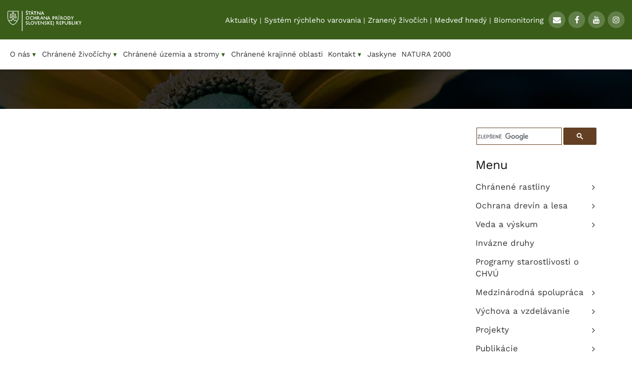

--- FILE ---
content_type: text/html; charset=UTF-8
request_url: https://www.sopsr.sk/web/?cl=9926
body_size: 7769
content:

<!DOCTYPE html>
<html lang="sk-SK">

<head>
    <meta charset="utf-8">
    <meta name="keywords" content="Štátna ochrana prírody Slovenskej Republiky, ŠOPSR, príroda, ochrana, biotop, stromy, vtáky, lesy, Natura 2000" />
    <meta name="description" content="Štátna ochrana prírody Slovenskej Republiky" />

    <meta name="author" content="webmaster@sopsr.sk" />
    <meta name="viewport" content="width=device-width, initial-scale=1" />
    <title>ŠOPSR -     </title>


    <link rel="canonical" href="https://www.sopsr.sk/web/?cl=9926" />
<meta property="og:url" content="https://www.sopsr.sk/web/?cl=9926" />
<meta property="og:type" content="website" />
<meta property="og:title" content="ŠOPSR - " />
<meta property="og:description" content="" />
<meta property="og:image" content="https://www.sopsr.sk/web/images/logo-sop-fb-2.png" />
    <meta property="og:image:width" content="1200">
    <meta property="og:image:height" content="630">


    <!-- Favicon -->
    <link rel="shortcut icon" href="images/favicon.ico" />

    <!-- bootstrap -->
    <link href="css/bootstrap.min.css" rel="stylesheet" type="text/css" />
    <!-- plugins -->
    <link href="css/plugins-css.css" rel="stylesheet" type="text/css" />
    <!-- Font Awesome Style -->
    <link href="css/font-awesome.min.css" rel="stylesheet">


    <!-- default -->
    <link href="css/default.css" rel="stylesheet" type="text/css" />

    <!-- main style -->
    <link href="css/style-new.css" rel="stylesheet" type="text/css" />

    <!-- color skin style -->
    <link href="css/skins/skin-brown.css" rel="stylesheet" type="text/css" />

    <!-- responsive -->
    <link href="css/responsive-1.css" rel="stylesheet" type="text/css" />

    <!-- custom style -->
    <link href="css/custom-new-12.css" rel="stylesheet" type="text/css" />

    <link rel="stylesheet" href="https://cdnjs.cloudflare.com/ajax/libs/openlayers/2.13.1/theme/default/style.css" type="text/css">


    <link rel="stylesheet" href="css/cookieconsent.css" type="text/css">
    <link rel="stylesheet" href="css/aria-menu.css" type="text/css">
    <meta name="google-site-verification" content="PCje_-Isn1rOSbHqFVq6sgNId_Xk3Y7L4cLVssTPG24" />
</head>

<script defer src="js/cookieconsent.js"></script>
<script defer src="js/cookieconsent-init.js"></script>

<script>
    window.dataLayer = window.dataLayer || [];

    function gtag() {
        dataLayer.push(arguments);
    }

    gtag('consent', 'default', {
        ad_user_data: 'denied',
        ad_personalization: 'denied',
        ad_storage: 'denied',
        analytics_storage: 'denied'
    });
</script>
<script
    type="text/plain"
    data-cookiecategory="analytics"
    data-src="https://www.googletagmanager.com/gtag/js?id=G-NX449PNLKJ">
</script>

<script type="text/plain" data-cookiecategory="analytics">
    window.dataLayer = window.dataLayer || [];
  function gtag(){dataLayer.push(arguments);}


  gtag('consent', 'update', {
    analytics_storage: 'granted',
    ad_user_data: 'denied',
    ad_personalization: 'denied',
    ad_storage: 'denied'
  });

  
  gtag('js', new Date());
  gtag('config', 'G-NX449PNLKJ', {
    anonymize_ip: true,
    cookie_domain: 'www.sopsr.sk',
    'cookie_expires': 31536000  // 365 dní
  });
</script>

<style>
    .tp-leftarrow,
    .tp-rightarrow {
        visibility: hidden;
        left: -100%;
        border: 0;
    }

    button.tp-leftarrow,
    button.tp-rightarrow {
        visibility: visible;
    }

    .mobile-only {
        display: none !important;
    }

    @media (max-width: 1024px) {
        .mobile-only {
            display: list-item !important;
        }

        nav .menu {
            display: none;
        }

        nav .menu.active {
            display: block;
            overflow-y: scroll;
            height: 300px;
        }

        .submenu[aria-hidden="false"] {
            display: block;
            position: relative;
            margin: 8px 0px;
            padding: 0px 0px 0px 15px;
        }

        .topbar-menu {
            display: none;
        }

        .topbar-right,
        .topbar-left,
        .topbar-icons,
        .home-3 .topbar a.topbar-logo img {
            height: auto;
            line-height: 60px;
            margin-right: 0px;
        }

        .submenu a {
            display: block;
            padding: 0rem;
            color: #333;
            text-decoration: none;
            background-color: #fff;
            font-size: 15px;
            margin: 5px 0px 0px 0px;
        }
    }

    input[type=file]:focus,
    input[type=checkbox]:focus,
    input[type=radio]:focus {
        outline: thin dotted;
        outline: 5px auto -webkit-focus-ring-color;
        outline-offset: 3px;
    }
</style>

<body class="home-3">
    <a class="skip-link screen-reader-text" href="#skip-obsah">Prejsť na obsah</a>
    <div class="page-wrapper">

<!--=================================
 preloader -->
<!--
<div id="preloader">
  <div class="clear-loading loading-effect"> <span></span> </div>
</div>
 -->
<!--=================================
 preloader -->
<script src="https://cdn.jsdelivr.net/npm/@splidejs/splide@4.1.4/dist/js/splide.min.js"></script>
<link href="https://cdn.jsdelivr.net/npm/@splidejs/splide@4.1.4/dist/css/splide.min.css" rel="stylesheet">
<header id="header" class="header">
    <div class="topbar">
        <div class="container-fluid">
            <div class="row">
                <div class="col-lg-12 col-md-12">
                    <div class="topbar-left text-left pull-left">
                        <a href="./" class="topbar-logo"><img src="./images/logo_sop_sr_2019_biele-220.png" alt="sopsr logo"> </a>
                    </div>
                    <div class="topbar-right text-right pull-right">
                        <div class="topbar-icons pull-right">
                            <a href="mailto:sekretariat@sopsr.sk" title="email sekretariát"><i class="fa fa-envelope"></i></a>
                            <a href="https://www.facebook.com/sopsr.sk/" title="odkaz na facebook"><i class="fa fa-facebook"></i></a>
                            <a href="https://www.youtube.com/channel/UC_fheaDOGd-AkaLrYXPKf3w" title="odkaz na youtube kanál"><i class="fa fa-youtube"></i></a>
                            <a href="https://www.instagram.com/statna_ochrana_prirody_sr/" title="odkaz na instagram"><i class="fa fa-instagram"></i></a>
                        </div>
                        <ul class="topbar-menu pull-right">

                            <li><a href='?cl=20'>Aktuality</a> | </li>
                            <li><a href='https://invaznedruhy.sopsr.sk/system-rychleho-varovania/'>Systém rýchleho varovania</a> | </li>
                            <li><a href='?cl=57'>Zranený živočích</a> | </li>
                            <li><a href='?cl=25#links'>Medveď hnedý</a> | </li>
                            <li><a href='https://www.biomonitoring.sk/'>Biomonitoring</a></li>

                        </ul>

                    </div>
                </div>
            </div>
        </div>
    </div>

    <nav role="navigation" aria-label="Hlavná navigácia">
        <button class="hamburger" aria-controls="mainMenu" aria-expanded="false" aria-label="Zobraziť menu">☰ MENU</button>

        <ul class="menu" id="mainMenu" role="menubar">
            <!-- položky len pre mobil -->
            <li role="none"><a role="menuitem" href="?cl=20" class="mobile-only">Aktuality</a></li>
            <li role="none">
                <a role="menuitem" href="https://invaznedruhy.sopsr.sk/system-rychleho-varovania/" class="mobile-only">Systém rýchleho varovania</a>
            </li>
            <li role="none"><a role="menuitem" href="?cl=57" class="mobile-only">Zranený živočích</a></li>
            <li role="none"><a role="menuitem" href="?cl=25#links" class="mobile-only">Medveď hnedý</a></li>
            <li role="none">
                <a role="menuitem" href="https://www.biomonitoring.sk/" class="mobile-only">Biomonitoring</a>
            </li>
            <!-- bežné menu -->
            <li role="none">
                <a role="menuitem" aria-haspopup="true" aria-expanded="false" aria-controls="submenu1" href="?cl=1">O nás<span class="arrow" aria-hidden="true">▼</span></a>
                <ul class="submenu" id="submenu1" role="menu" aria-hidden="true">
                    <li role="none"><a role="menuitem" href="?cl=150">Generálny riaditeľ</a></li>
                    <li role="none"><a role="menuitem" href="?cl=111">Základné dokumenty</a></li>
                </ul>
            </li>

            <li role="none">
                <a role="menuitem" aria-haspopup="true" aria-expanded="false" aria-controls="submenu2" href="?cl=3">Chránené živočíchy<span class="arrow" aria-hidden="true">▼</span></a>
                <ul class="submenu" id="submenu2" role="menu" aria-hidden="true">
                    <li role="none"><a role="menuitem" href="?cl=30">Programy záchrany</a></li>
                    <li role="none"><a role="menuitem" href="?cl=32">Chovné stanice</a></li>
                    <li role="none"><a role="menuitem" href="?cl=60">Zásahový tím pre medveďa</a></li>
                </ul>
            </li>
            <li role="none">
                <a role="menuitem" aria-haspopup="true" aria-expanded="false" aria-controls="submenu3" href="?cl=16">Chránené územia a stromy<span class="arrow" aria-hidden="true">▼</span></a>
                <ul class="submenu" id="submenu3" role="menu" aria-hidden="true">
                    <li role="none"><a role="menuitem" href="?cl=114">Prehľad chránených území</a></li>
                    <li role="none"><a role="menuitem" href="?cl=115">Vyhľadávanie chránených území</a></li>
                    <li role="none"><a role="menuitem" href="?cl=119">Programy starostlivosti/záchrany</a></li>
                    <li role="none"><a role="menuitem" href="?cl=221">MCHÚ - návrh na prerokovanie</a></li>
                </ul>
            </li>

            <li role="none"><a role="menuitem" href="?cl=14">Chránené krajinné oblasti</a></li>
            <li role="none">
                <a role="menuitem" aria-haspopup="true" aria-expanded="false" aria-controls="submenu4" href="?cl=950">Kontakt<span class="arrow" aria-hidden="true">▼</span></a>
                <ul class="submenu" id="submenu4" role="menu" aria-hidden="true">
                    <li role="none"><a role="menuitem" href="?cl=996">Kontakt ŠOP SR</a></li>
                    <li role="none"><a role="menuitem" href="?cl=997">Vyhľadávanie zamestnancov</a></li>
                    <li role="none"><a role="menuitem" href="?cl=24">Médiá</a></li>
                </ul>
            </li>
            <li role="none"><a role="menuitem" href="?cl=500">Jaskyne</a></li>
            <li role="none"><a role="menuitem" href="http://www.sopsr.sk/natura/">NATURA 2000</a></li>

        </ul>
    </nav>


</header>
<script>
    const hamburger = document.querySelector(".hamburger");
    const menu = document.getElementById("mainMenu");
    const menuButtons = menu.querySelectorAll("li > a, li > button");
    const allSubmenus = menu.querySelectorAll(".submenu");

    // zvýraznenie aktívnej položky podľa ?cl=
    const currentUrl = new URLSearchParams(window.location.search);
    const currentCl = currentUrl.get("cl");
    if (currentCl) {
        document.querySelectorAll('nav a[href*="?cl="]').forEach((link) => {
            const linkUrl = new URL(link.href, window.location.origin);
            const linkCl = new URLSearchParams(linkUrl.search).get("cl");
            if (linkCl === currentCl) {
                link.classList.add("active");
                const parentSubmenu = link.closest(".submenu");
                if (parentSubmenu) {
                    const parentLink = parentSubmenu.previousElementSibling;
                    if (parentLink) parentLink.classList.add("active");
                }
            }
        });
    }

    // toggle hamburger
    hamburger.addEventListener("click", () => {
        const expanded = hamburger.getAttribute("aria-expanded") === "true";
        hamburger.setAttribute("aria-expanded", String(!expanded));
        menu.classList.toggle("active");
    });

    function closeAllSubmenus() {
        menuButtons.forEach((btn) => btn.setAttribute("aria-expanded", "false"));
        allSubmenus.forEach((sub) => sub.setAttribute("aria-hidden", "true"));
    }

    function toggleSubmenu(button, submenuId) {
        const expanded = button.getAttribute("aria-expanded") === "true";
        closeAllSubmenus();
        if (!expanded) {
            button.setAttribute("aria-expanded", "true");
            const submenu = document.getElementById(submenuId);
            submenu?.setAttribute("aria-hidden", "false");
        }
    }

    // eventy na hlavné položky
    menuButtons.forEach((button, index) => {
        const submenuId = button.getAttribute("aria-controls");
        const menuButtonsArr = Array.from(menuButtons);

        if (submenuId) {
            button.addEventListener("click", (e) => {
                e.preventDefault();
                toggleSubmenu(button, submenuId);
            });
        }

        button.addEventListener("keydown", (e) => {
            const submenu = document.getElementById(submenuId);
            const submenuItems = submenu?.querySelectorAll("a") || [];

            switch (e.key) {
                case "Enter":
                case " ":
                    if (submenuId) {
                        e.preventDefault();
                        toggleSubmenu(button, submenuId);
                    }
                    break;

                case "ArrowDown":
                    if (submenuId) {
                        e.preventDefault();
                        toggleSubmenu(button, submenuId);
                        submenuItems[0]?.focus();
                    }
                    break;

                case "Escape":
                    closeAllSubmenus();
                    button.focus();
                    break;
            }
        });
    });

    // navigácia v submenu
    allSubmenus.forEach((submenu) => {
        const items = submenu.querySelectorAll("a");
        items.forEach((item, index) => {
            item.addEventListener("keydown", (e) => {
                switch (e.key) {
                    case "ArrowDown":
                        e.preventDefault();
                        (items[index + 1] || items[0]).focus();
                        break;
                    case "ArrowUp":
                        e.preventDefault();
                        (items[index - 1] || items[items.length - 1]).focus();
                        break;
                    case "Escape":
                        closeAllSubmenus();
                        submenu.parentElement?.querySelector('[aria-haspopup="true"]')?.focus();
                        break;
                }
            });
        });
    });

    // globálne ESC
    document.addEventListener("keydown", (e) => {
        if (e.key === "Escape") {
            closeAllSubmenus();
            hamburger.setAttribute("aria-expanded", "false");
            menu.classList.remove("active");
        }
    });

    // klik mimo menu zavrie submenu
    document.addEventListener("click", (e) => {
        if (!e.target.closest("nav")) {
            closeAllSubmenus();
        }
    });

    // pri resize nad desktop breakpoint skryť menu
    window.addEventListener("resize", () => {
        if (window.innerWidth > 1024) {
            menu.classList.remove("active");
            hamburger.setAttribute("aria-expanded", "false");
        }
    });
</script>



    <section class="inner-intro bg-2 bg-opacity-black-70" role="region" aria-labelledby="page-title">
        <div class="container">
            <div class="row text-center intro-title">
                <h1 id="page-title">                </h1>
                            </div>
        </div>
    </section>




<section class="white-bg page-section-ptb">
    <div class="container">
        <div class="row">
            <div class="col-lg-9 col-md-9 obsah " id="skip-obsah" role="main" aria-label="Hlavny obsah">
                            </div>

            <div class="col-lg-3 col-md-3">
                <aside role="complementary" aria-label="bočné menu">
    <div class="sidebar-block">
        <div class="sidebar-widget">
            <script>
                /*
 (function() {
    var cx = '015320452697144548367:qytrlnaiovs';
    var gcse = document.createElement('script');
    gcse.type = 'text/javascript';
    gcse.async = true;
    gcse.src = (document.location.protocol == 'https:' ? 'https:' : 'http:') +
        '//www.google.com/cse/cse.js?cx=' + cx;
    var s = document.getElementsByTagName('script')[0];
    s.parentNode.insertBefore(gcse, s);
  })();

  */
            </script>
            <!-- <div class="gcse-search"></div> -->
            <script async src="https://cse.google.com/cse.js?cx=015320452697144548367:qytrlnaiovs">
            </script>
            <div class="gcse-search"></div>

            <style>

            </style>
        </div>


        <div class="sidebar-widget">
            <h2 class="mt-20">Menu</h2>
            <div class='widget-menu'>
                <ul aria-label='Sekundarne menu' ><li><a href="?cl=2" aria-haspopup="true" aria-expanded="false" ><span>Chránené rastliny <i class="fa fa-angle-right" aria-hidden="true"></i></span></a>
<ul><li><a href="?cl=220" ><span>Prehľad programov záchrany rastlín </span></a></li>
</ul>
</li>
<li><a href="?cl=5" aria-haspopup="true" aria-expanded="false" ><span>Ochrana drevín a lesa <i class="fa fa-angle-right" aria-hidden="true"></i></span></a>
<ul><li><a href="?cl=40" ><span>Chránené stromy </span></a></li>
<li><a href="?cl=41" ><span>Dreviny rastúce mimo lesa </span></a></li>
</ul>
</li>
<li><a href="?cl=139" aria-haspopup="true" aria-expanded="false" ><span>Veda a výskum <i class="fa fa-angle-right" aria-hidden="true"></i></span></a>
<ul><li><a href="?cl=143" ><span>Vedecká konferencia </span></a></li>
</ul>
</li>
<li><a href="?cl=6" ><span>Invázne druhy </span></a></li>
<li><a href="?cl=23" ><span>Programy starostlivosti o CHVÚ </span></a></li>
<li><a href="?cl=8" aria-haspopup="true" aria-expanded="false" ><span>Medzinárodná spolupráca <i class="fa fa-angle-right" aria-hidden="true"></i></span></a>
<ul><li><a href="?cl=34" ><span>Dohovory na úseku ochrany prírody </span></a></li>
<li><a href="?cl=35" ><span>Dohovory čiastočne súvisiace s ochranou prírody </span></a></li>
<li><a href="?cl=36" ><span>Medzinárodné územia </span></a></li>
</ul>
</li>
<li><a href="?cl=9" aria-haspopup="true" aria-expanded="false" ><span>Výchova a vzdelávanie  <i class="fa fa-angle-right" aria-hidden="true"></i></span></a>
<ul><li><a href="?cl=93" ><span>Ekovýchovný program Bocian 2025 </span></a></li>
<li><a href="?cl=95" ><span>Zimná krajina na pohľad V </span></a></li>
<li><a href="?cl=99" ><span>Súhlas so spracovaním osobných údajov </span></a></li>
</ul>
</li>
<li><a href="?cl=10" aria-haspopup="true" aria-expanded="false" ><span>Projekty <i class="fa fa-angle-right" aria-hidden="true"></i></span></a>
<ul><li><a href="?cl=101" ><span>LIFE 2014 - 2020 </span></a></li>
<li><a href="?cl=102" ><span>Základná infraštruktúra 2004 - 2006 </span></a></li>
<li><a href="?cl=103" ><span>Operačný program kvalita životného prostredia </span></a></li>
<li><a href="?cl=104" ><span>Program Juhovýchodná Európa </span></a></li>
<li><a href="?cl=106" ><span>Operačný program životné prostredie </span></a></li>
<li><a href="?cl=107" ><span>Finančný mechanizmus EHP a NFM </span></a></li>
<li><a href="?cl=108" ><span>Švajčiarsky finančný mechanizmus </span></a></li>
<li><a href="?cl=109" ><span>Iné projekty </span></a></li>
<li><a href="?cl=121" ><span>Interreg Dunajský cezhraničný program </span></a></li>
<li><a href="?cl=122" ><span>Interreg Slovenská republika - Maďarsko </span></a></li>
<li><a href="?cl=123" ><span>Interreg Slovenská republika - Česká republika </span></a></li>
<li><a href="?cl=124" ><span>Interreg Slovensko - Rakúsko </span></a></li>
<li><a href="?cl=127" ><span>Interreg Poľsko-Slovensko </span></a></li>
<li><a href="?cl=128" ><span>Interreg Stredná Európa </span></a></li>
<li><a href="?cl=129" ><span>Projekty podporené prostredníctvom Environmentálneho fondu </span></a></li>
<li><a href="?cl=130" ><span>Program Slovensko </span></a></li>
<li><a href="?cl=900" ><span>Archív ukončených projektov </span></a></li>
<li><a href="?cl=901" ><span>Archív ukončených projektov - LIFE III 2000 - 2004 </span></a></li>
<li><a href="?cl=902" ><span>Archív ukončených projektov - LIFE+ 2007 - 2013 </span></a></li>
<li><a href="?cl=920" ><span>Archív ukončených projektov -  Interreg Slovenská republika - Česká republika </span></a></li>
<li><a href="?cl=921" ><span>Archív ukončených projektov - Interreg Slovenská republika - Maďarsko </span></a></li>
<li><a href="?cl=926" ><span>Archív ukončených projektov - Interreg program Stredná Európa </span></a></li>
<li><a href="?cl=927" ><span>Archív ukončených projektov - Interreg Slovenská republika - Rakúsko </span></a></li>
</ul>
</li>
<li><a href="?cl=11" aria-haspopup="true" aria-expanded="false" ><span>Publikácie <i class="fa fa-angle-right" aria-hidden="true"></i></span></a>
<ul><li><a href="?cl=52" ><span>Chránené územia Slovenska </span></a></li>
<li><a href="?cl=55" ><span>Ochrana prírody </span></a></li>
<li><a href="?cl=58" ><span>Ochrana přírody (ČR) </span></a></li>
</ul>
</li>
<li><a href="?cl=19" aria-haspopup="true" aria-expanded="false" ><span>INSPIRE <i class="fa fa-angle-right" aria-hidden="true"></i></span></a>
<ul><li><a href="?cl=116" ><span>Informácie o INSPIRE </span></a></li>
<li><a href="?cl=117" ><span>Metadáta </span></a></li>
</ul>
</li>
<li><a href="?cl=1001" ><span>Karpatské bukové pralesy </span></a></li>
<li><a href="?cl=1006" aria-haspopup="true" aria-expanded="false" ><span>Biosférické rezervácie <i class="fa fa-angle-right" aria-hidden="true"></i></span></a>
<ul><li><a href="?cl=1600" ><span>Biosferické rezervácie </span></a></li>
<li><a href="?cl=1601" ><span>Biosférická rezervácia Tatry </span></a></li>
<li><a href="?cl=1602" ><span>Biosférická rezervácia Východné Karpaty </span></a></li>
<li><a href="?cl=1603" ><span>Biosférická rezervácia Slovenský kras </span></a></li>
<li><a href="?cl=1604" ><span>Biosférická rezervácia Poľana </span></a></li>
</ul>
</li>
<li><a href="?cl=24" aria-haspopup="true" aria-expanded="false" ><span>Médiá <i class="fa fa-angle-right" aria-hidden="true"></i></span></a>
<ul><li><a href="?cl=242" ><span>Videá </span></a></li>
<li><a href="?cl=243" ><span>Logo na stiahnutie </span></a></li>
</ul>
</li>
<li><a href="?cl=22" ><span>Prebytočný majetok </span></a></li>
<li><a href="https://kruzky.sopsr.sk/" ><span>Krúžky CITES </span></a></li>
<li><a href="https://pop.sopsr.sk/" ><span>Program ochrany prírody </span></a></li>
<li><a href="?cl=27" ><span>Pracovné príležitosti </span></a></li>
<li><a href="?cl=18" ><span>Zmluvy/objednávky/faktúry </span></a></li>
<li><a href="?cl=173" ><span>Žiadosti o poskytnutie informácií </span></a></li>
<li><a href="?cl=174" ><span>Oznámenie o protispoločenskej činnosti </span></a></li>
<li><a href="?cl=176" ><span>Vybavovanie sťažností </span></a></li>
<li><a href="?cl=175" ><span>Realizácia opatrení podľa § 1 ods. 4 vyhlášky č. 170/2021 Z. z. </span></a></li>
<li><a href="https://www.majetokstatu.sk/sk/vyhladavanie" ><span>Centrálna evidencia majetku </span></a></li>
<li><a href="https://www.ropk.sk/nehnutelny-majetok" ><span>REGISTER PONÚKANÉHO MAJETKU ŠTÁTU </span></a></li>
</ul>
            </div>
        </div>

        <div class="sidebar-widget">
            <h2 class="mt-20">Aktuality</h2>



            
          <div class='recent-post'>
           <div class='recent-post-info'>
            <a href='?cl=21264' style='font-weight:600;'>60. medzinárodné zimné sčítanie vodného vtáctva na Slovensku</a> 
            <span><i class='fa fa-clock-o'></i> 14.01.2026</span>
           </div>
          </div>

          <div class='recent-post'>
           <div class='recent-post-info'>
            <a href='?cl=21263' style='font-weight:600;'>Opustila nás dlhoročná pracovníčka a spolupracovníčka</a> 
            <span><i class='fa fa-clock-o'></i> 12.01.2026</span>
           </div>
          </div>

          <div class='recent-post'>
           <div class='recent-post-info'>
            <a href='?cl=21262' style='font-weight:600;'>Zimná starostlivosť o vtáctvo</a> 
            <span><i class='fa fa-clock-o'></i> 09.01.2026</span>
           </div>
          </div>
        </div>
    </div>
</aside>            </div>

        </div>
    </div>
</section>
<!--=================================
Our Clients  -->
<hr class="mr">

<aside class="our-clients page-section-ptb white-bg" role="complementary" aria-label="Partneri a logá organizácií">
    <!--SM, 28.08.2018 >>> -->

    <!--SM, 28.08.2018 <<< -->
    <div class="container-fluid">
        <div class="row">
            <div class="">
                <div class="oll-carousel-5">
                    <div class="col-md-3">
                        <div class="loga">
                            <div class="loga-item">

                                <img class="center-block" src="./images/sk-hu-logo.webp" alt="skhu logo" width="150">

                            </div>
                        </div>
                    </div>
                    <div class="col-md-3">
                        <div class="loga">
                            <div class="loga-item">

                                <img class="center-block" src="./images/loga/iucn_member_low_res.jpg" alt="iucn logo" width="150">

                            </div>
                        </div>
                    </div>
                    <div class="col-md-3">
                        <div class="loga">
                            <div class="loga-item">
                                <img class="center-block" src="./images/loga/logo-SK-PRES.png" alt="sk pres logo" width="150">
                            </div>
                        </div>
                    </div>
                    <div class="col-md-3">
                        <div class="loga">
                            <div class="loga-item">
                                <img class="center-block" src="./images/loga/OPZP-logo.jpg" alt="opzp logo" width="150">
                            </div>
                        </div>
                    </div>


                </div>
            </div>
        </div>
    </div>
</aside>

<!--=================================
 Our Clients -->


<!--=================================
 Feature-->

<aside class="feature-main feature-main-colored" role="complementary" aria-label="Kalendár zaujímavosti">
    <div class="container-fluid">
        <div class="row">
            <div class="col-lg-6 col-md-6 col-sm-12">
                <div class="feature-9 feature-9-bg-1 clearfix">
                    <div class="feature-9-title-left">
                        <!--<h1>1</h1>-->
                    </div>
                    <div class="feature-9-title-2-right">
                        <h3 class="text-white">
                            Január                        </h3>
                    </div>
                    <div class="feature-9-info mt-30">



                        <div class="owll-carousel-61">
                            <div class='item'><p class='text-white'><strong>27.1.</strong>&nbsp;&nbsp;Vyhlásenie Chránenej krajinnej oblasti Strážovské vrchy (1989) - Chránená krajinná oblasť Strážovské vrchy je jedna zo 14 chránených krajinných oblastí na Slovensku. Nachádza sa na strednom Slovensku a viaže sa na dva orografické celky, Strážovské vrchy a Súľovské vrchy. Zasahuje do okresov Bytča, Ilava, Považská Bystrica, Prievidza, Púchov a Žilina. Chránená krajinná oblasť bola založená v roku 1989 a má rozlohu 30 979 ha.</p></div>
                        </div>

                    </div>
                </div>
            </div>
            <div class="col-lg-6 col-md-6 col-sm-12">
                <div class="feature-9 feature-9-bg-2 clearfix">

                    <div class="feature-9-title-2-right">
                        <h3 class="text-white">Počuli ste, že...</h3>
                    </div>
                    <div class="feature-9-info mt-30">

                        <div class="owll-carousel-61">
                            <div class="item"><p class="text-white"><b>motýle ochutnávajú svojimi nohami?</b> Motýle majú na chodidlách chuťové senzory, vhodnú potravu teda rozpoznajú, keď sa na ňu postavia. Nemajú ústa. Ak nájdu nektár, namiesto úst používajú sosák, dlhú trubičku, pomocou ktorej kvet vysávajú.</p></div>                        </div>

                    </div>
                </div>
            </div>
        </div>
    </div>
</aside>


<footer class="footer page-section-pt">
    <div class="container">
        <div class="row">
            <div class="col-lg-6 col-md-6 col-sm-12 col-lg-offset-3 col-md-offset-3 col-sm-offset-0">
                <div class="footer-heading mb-5">
                    <p class="text-black"><b>Štátna ochrana prírody Slovenskej republiky</b> <br>je odbornou organizáciou <br>Ministerstva životného prostredia Slovenskej republiky.</p>
                </div>

                <p>
                    <a href="https://www.minzp.sk/" class="topbar-logo"><img src="./images/mzp-logo.png" alt="mzp sr logo" style="max-width:200px;"></a>
                </p>
                <ul class="addresss-info">
                    <li><i class="fa fa-map-marker"></i>
                        Tajovského 28B, 974 01, Banská Bystrica

                    </li>
                    <li><i class="fa fa-phone"></i>048 472 20 26, 048 472 20 27</li>
                    <li><i class="fa fa-envelope-o"></i><a href="mailto:sekretariat@sopsr.sk">sekretariat@sopsr.sk</a></li>
                </ul>
            </div>

        </div>
    </div>
    <div class="footer-widget mt-60">
        <div class="container">
            <div class="row">
                <div class="col-lg-12 col-md-12">
                    <p class="text-center mt-15"> &copy; 2026 ŠOPSR. <a href="?cl=28">Ochrana osobných údajov</a> - <a href="?cl=29">Informácie o Cookies</a> - <a href="?cl=333">Vyhlásenie o prístupnosti</a> - <button type="button" data-cc="c-settings" aria-haspopup="dialog" aria-label="Nastavenie cookies" class="link">Nastavenie cookies
                        </button></p>
                </div>
            </div>
        </div>
    </div>
</footer>

</div>

</div>

<!-- jquery  -->
<script src="js/jquery.min.js"></script>
<!-- bootstrap -->
<script src="js/bootstrap.min.js"></script>
<!--
<script src="js/plugins-jquery.js"></script>
<script src="js/jquery.appear.js"></script>
<script src="js/mega-menu/mega_menu.js"></script>
<script src="js/social/socialstream.jquery.js"></script>
<script src="js/popup/jquery.magnific-popup.js"></script>
<script src="js/isotope/isotope.pkgd.min.js"></script>
<script src="js/counter/jquery.countTo.js"></script>
-->
<script src="https://cdnjs.cloudflare.com/ajax/libs/openlayers/2.13.1/OpenLayers.js"></script>
<script src="js/custom-new-3.js"></script>
</body>

</html>

--- FILE ---
content_type: text/css
request_url: https://www.sopsr.sk/web/css/plugins-css.css
body_size: 1030
content:
/*================================================
[  Table of contents  ]
================================================
 
:: Font Awesome
:: Simple line icons
:: owl Carousel
:: Animate
:: Isotope
:: mediaelementplayer
:: magnific popup
 
 
======================================
[ End table content ]
======================================*/
/* work-sans-300 - latin */
@font-face {
	font-display: swap; /* Check https://developer.mozilla.org/en-US/docs/Web/CSS/@font-face/font-display for other options. */
	font-family: "Work Sans";
	font-style: normal;
	font-weight: 300;
	src: url("../fonts/work-sans-v24-latin-300.woff2") format("woff2"); /* Chrome 36+, Opera 23+, Firefox 39+, Safari 12+, iOS 10+ */
}
/* work-sans-300italic - latin */
@font-face {
	font-display: swap; /* Check https://developer.mozilla.org/en-US/docs/Web/CSS/@font-face/font-display for other options. */
	font-family: "Work Sans";
	font-style: italic;
	font-weight: 300;
	src: url("../fonts/work-sans-v24-latin-300italic.woff2") format("woff2"); /* Chrome 36+, Opera 23+, Firefox 39+, Safari 12+, iOS 10+ */
}
/* work-sans-regular - latin */
@font-face {
	font-display: swap; /* Check https://developer.mozilla.org/en-US/docs/Web/CSS/@font-face/font-display for other options. */
	font-family: "Work Sans";
	font-style: normal;
	font-weight: 400;
	src: url("../fonts/work-sans-v24-latin-regular.woff2") format("woff2"); /* Chrome 36+, Opera 23+, Firefox 39+, Safari 12+, iOS 10+ */
}
/* work-sans-italic - latin */
@font-face {
	font-display: swap; /* Check https://developer.mozilla.org/en-US/docs/Web/CSS/@font-face/font-display for other options. */
	font-family: "Work Sans";
	font-style: italic;
	font-weight: 400;
	src: url("../fonts/work-sans-v24-latin-italic.woff2") format("woff2"); /* Chrome 36+, Opera 23+, Firefox 39+, Safari 12+, iOS 10+ */
}
/* work-sans-500 - latin */
@font-face {
	font-display: swap; /* Check https://developer.mozilla.org/en-US/docs/Web/CSS/@font-face/font-display for other options. */
	font-family: "Work Sans";
	font-style: normal;
	font-weight: 500;
	src: url("../fonts/work-sans-v24-latin-500.woff2") format("woff2"); /* Chrome 36+, Opera 23+, Firefox 39+, Safari 12+, iOS 10+ */
}
/* work-sans-500italic - latin */
@font-face {
	font-display: swap; /* Check https://developer.mozilla.org/en-US/docs/Web/CSS/@font-face/font-display for other options. */
	font-family: "Work Sans";
	font-style: italic;
	font-weight: 500;
	src: url("../fonts/work-sans-v24-latin-500italic.woff2") format("woff2"); /* Chrome 36+, Opera 23+, Firefox 39+, Safari 12+, iOS 10+ */
}
/* work-sans-600 - latin */
@font-face {
	font-display: swap; /* Check https://developer.mozilla.org/en-US/docs/Web/CSS/@font-face/font-display for other options. */
	font-family: "Work Sans";
	font-style: normal;
	font-weight: 600;
	src: url("../fonts/work-sans-v24-latin-600.woff2") format("woff2"); /* Chrome 36+, Opera 23+, Firefox 39+, Safari 12+, iOS 10+ */
}
/* work-sans-600italic - latin */
@font-face {
	font-display: swap; /* Check https://developer.mozilla.org/en-US/docs/Web/CSS/@font-face/font-display for other options. */
	font-family: "Work Sans";
	font-style: italic;
	font-weight: 600;
	src: url("../fonts/work-sans-v24-latin-600italic.woff2") format("woff2"); /* Chrome 36+, Opera 23+, Firefox 39+, Safari 12+, iOS 10+ */
}
/* work-sans-700 - latin */
@font-face {
	font-display: swap; /* Check https://developer.mozilla.org/en-US/docs/Web/CSS/@font-face/font-display for other options. */
	font-family: "Work Sans";
	font-style: normal;
	font-weight: 700;
	src: url("../fonts/work-sans-v24-latin-700.woff2") format("woff2"); /* Chrome 36+, Opera 23+, Firefox 39+, Safari 12+, iOS 10+ */
}
/* work-sans-700italic - latin */
@font-face {
	font-display: swap; /* Check https://developer.mozilla.org/en-US/docs/Web/CSS/@font-face/font-display for other options. */
	font-family: "Work Sans";
	font-style: italic;
	font-weight: 700;
	src: url("../fonts/work-sans-v24-latin-700italic.woff2") format("woff2"); /* Chrome 36+, Opera 23+, Firefox 39+, Safari 12+, iOS 10+ */
}
/* work-sans-800 - latin */
@font-face {
	font-display: swap; /* Check https://developer.mozilla.org/en-US/docs/Web/CSS/@font-face/font-display for other options. */
	font-family: "Work Sans";
	font-style: normal;
	font-weight: 800;
	src: url("../fonts/work-sans-v24-latin-800.woff2") format("woff2"); /* Chrome 36+, Opera 23+, Firefox 39+, Safari 12+, iOS 10+ */
}
/* work-sans-800italic - latin */
@font-face {
	font-display: swap; /* Check https://developer.mozilla.org/en-US/docs/Web/CSS/@font-face/font-display for other options. */
	font-family: "Work Sans";
	font-style: italic;
	font-weight: 800;
	src: url("../fonts/work-sans-v24-latin-800italic.woff2") format("woff2"); /* Chrome 36+, Opera 23+, Firefox 39+, Safari 12+, iOS 10+ */
}
/* work-sans-900 - latin */
@font-face {
	font-display: swap; /* Check https://developer.mozilla.org/en-US/docs/Web/CSS/@font-face/font-display for other options. */
	font-family: "Work Sans";
	font-style: normal;
	font-weight: 900;
	src: url("../fonts/work-sans-v24-latin-900.woff2") format("woff2"); /* Chrome 36+, Opera 23+, Firefox 39+, Safari 12+, iOS 10+ */
}
/* work-sans-900italic - latin */
@font-face {
	font-display: swap; /* Check https://developer.mozilla.org/en-US/docs/Web/CSS/@font-face/font-display for other options. */
	font-family: "Work Sans";
	font-style: italic;
	font-weight: 900;
	src: url("../fonts/work-sans-v24-latin-900italic.woff2") format("woff2"); /* Chrome 36+, Opera 23+, Firefox 39+, Safari 12+, iOS 10+ */
}

/*************************
 *Gallery from wp
 *************************/
#gallery-1 .gallery-item,
#gallery-2 .gallery-item,
#gallery-3 .gallery-item,
#gallery-4 .gallery-item {
	float: left;
	margin-top: 10px;
	text-align: center;
	width: 33.33%;
}

/* Gallery --------------------------------------------------------------------------- */
.gallery .gallery-item {
	overflow: hidden;
	margin: 0 0 2.5% !important;
	float: left;
}
.gallery .gallery-item .gallery-icon {
	border: 0;
	width: 95%;
	overflow: hidden;
	line-height: 0;
	margin-right: 2.5% !important;
	margin-left: 2.5% !important;
	padding: 0 !important;
	position: relative;
}
.gallery .gallery-item img {
	border: 0 !important;
	line-height: 0;
	display: block;
}
.gallery .image_frame {
	margin-bottom: 0;
}

/*
.gallery-columns-2 .gallery-item:nth-of-type(2n+1){clear:both}
.gallery-columns-3 .gallery-item:nth-of-type(3n+1){clear:both}
.gallery-columns-4 .gallery-item:nth-of-type(4n+1){clear:both}
.gallery-columns-5 .gallery-item:nth-of-type(5n+1){clear:both}
.gallery-columns-6 .gallery-item:nth-of-type(6n+1){clear:both}
.gallery-columns-7 .gallery-item:nth-of-type(7n+1){clear:both}
.gallery-columns-8 .gallery-item:nth-of-type(8n+1){clear:both}
.gallery-columns-9 .gallery-item:nth-of-type(9n+1){clear:both}
*/
.gallery dd {
	margin-left: 10px;
	font-size: 13px;
	font-weight: normal;
}

.gallery {
	float: left;
}

/* Gallery | Flat */
.gallery.flat .gallery-item {
	margin: 0 !important;
}
.gallery.flat .gallery-item .gallery-icon {
	margin: 0 !important;
	width: 100%;
}
.gallery.flat .gallery-item .gallery-icon .image_frame {
	border-width: 0;
	margin-bottom: 0;
}

/* Gallery | Fancy */
.gallery.fancy .gallery-item:nth-child(2n + 1) {
	transform: rotate(-2deg);
}
.gallery.fancy .gallery-item:nth-child(2n) {
	transform: rotate(2deg);
}
.gallery.fancy .gallery-item .image_frame {
	margin: 7%;
}

/* Gallery | Masonry */
.gallery.masonry .gallery-item {
	margin: 0 !important;
}
.gallery.masonry .gallery-item .gallery-icon {
	margin: 0 !important;
	width: 100%;
}
.gallery.masonry .gallery-item .image_frame {
	margin-bottom: 0;
}


--- FILE ---
content_type: text/css
request_url: https://www.sopsr.sk/web/css/default.css
body_size: 3312
content:
/*************************
		General
*************************/

body {
	font-family: "Work Sans", sans-serif;
	font-weight: normal;
	font-style: normal;
	font-size: 17px;
	color: #111111;
}
/**********************
 a, .btn  { -webkit-transition: all 0.3s ease-out 0s; -moz-transition: all 0.3s ease-out 0s; -ms-transition: all 0.3s ease-out 0s; -o-transition: all 0.3s ease-out 0s;
	transition: all 0.3s ease-out 0s; }
****************************/
a:focus {
	text-decoration: none;
}
a:focus,
a:hover {
	color: #00a9da;
	text-decoration: none;
}
/************************************************
a, button, input { outline: medium none !important; color: #00a9da; }
***********************************************/
.uppercase {
	text-transform: uppercase;
}
h1,
h2,
h3,
h4,
h5,
h6 {
	font-family: "Work Sans", sans-serif;
	font-weight: normal;
	color: #111111;
	margin-top: 0px;
	margin-bottom: 10px;
}
h1 a,
h2 a,
h3 a,
h4 a,
h5 a,
h6 a {
	margin-bottom: 10px;
}
h1 {
	font-size: 30px;
	font-style: normal;
	font-weight: 400;
	line-height: 36px;
}
h2 {
	font-size: 25px;
	font-style: normal;
	font-weight: 400;
	line-height: 30px;
}
h3 {
	font-size: 22px;
	font-style: normal;
	font-weight: 400;
	line-height: 28px;
}
h4 {
	font-size: 20px;
	font-style: normal;
	font-weight: 400;
	line-height: 26px;
}
h5 {
	font-size: 18px;
	font-style: normal;
	font-weight: 400;
	line-height: 23px;
}
h6 {
	font-size: 16px;
	font-style: normal;
	font-weight: 400;
	line-height: 20px;
}
ul {
	margin: 0px;
	padding: 0px;
	margin-bottom: 15px;
}
li {
	list-style: none;
}
p {
	font-weight: normal;
	line-height: 2.6rem;
	color: #111111;
	margin: 0 0 15px;
}
hr {
	margin: 40px 0;
	padding: 0px;
	border-bottom: 1px dashed #eceff8;
	border-top: 0px;
}
hr.mr {
	margin: 0;
	padding: 0px;
	border-bottom: 1px solid #eceff8;
}
hr.mtb {
	margin: 40px 0;
	padding: 0px;
	border-bottom: 1px dashed #eceff8;
	border-top: 0px;
}
label {
	font-weight: 400;
	color: #111111;
}
.label {
	color: #fff !important;
	font-size: 9px !important;
}
*::-moz-selection {
	background: #029fcc;
	color: #fff;
	text-shadow: none;
}
::-moz-selection {
	background: #029fcc;
	color: #fff;
	text-shadow: none;
}
::selection {
	background: #029fcc;
	color: #fff;
	text-shadow: none;
}

/***************************
Page section margin padding 
****************************/
.page-section-ptb {
	padding: 80px 0;
}
.page-section-pt {
	padding: 80px 0 0;
}
.page-section-pb {
	padding: 0 0 80px;
}
.page-section-1-ptb {
	padding: 50px 0;
}
.page-section-1-pt {
	padding: 50px 0 0;
}
.page-section-1-pb {
	padding: 0 0 50px;
}

/*************************
    Section title 1
***********************/
.section-title-1 {
	margin-bottom: 60px;
}
.section-title-1 h1 {
	margin-top: 0px;
	text-transform: capitalize;
}
.section-title-1 p {
	margin-bottom: 0px;
	font-size: 16px;
}
.section-title-1 .title-line {
	padding: 10px 0;
}
.section-title-1 .title-line:before {
	background: #00a9da;
	content: "";
	display: block;
	height: 2px;
	margin: 0 auto;
	width: 220px;
}
.section-title-1 .title-line:after {
	background: #00a9da;
	content: "";
	display: block;
	height: 6px;
	position: relative;
	top: -6px;
	margin: 0 auto;
	width: 60px;
}

/*************************
    section title 2
*************************/
.section-title-2 {
	margin-bottom: 60px;
}
.section-title-2 h1 {
	margin-bottom: 0px;
}
.section-title-2 h2 {
	margin-top: 0px;
	text-transform: capitalize;
	margin-bottom: 0px;
}
.section-title-2 p {
	margin-bottom: 0px;
	font-size: 16px;
}
.section-title-2 .title-line {
	padding: 20px 0 15px;
}
.section-title-2 .title-line:before {
	background: #00a9da;
	content: "";
	display: block;
	height: 2px;
	margin: 0 auto;
	width: 100px;
}
.section-title-2 .title-line-2:before {
	background: #fff;
	content: "";
	display: block;
	height: 2px;
	margin: 0 auto;
	width: 100px;
}

/*************************
		 button
*************************/
a.button {
	border: 0 none;
	border-radius: 3px;
	box-shadow: 0 0 0 1px rgba(0, 0, 0, 0.03) inset;
	cursor: pointer;
	display: inline-block;
	margin-right: 10px;
	overflow: hidden;
	padding: 0;
	position: relative;
	background-color: #00a9da;
	color: #fff;
	font-size: 15px;
}
a.button i {
	background: rgba(0, 0, 0, 0.09);
	display: block;
	float: left;
	padding: 14px;
	font-size: 16px;
	color: #fff;
	font-weight: normal;
	width: 50px;
	text-align: center;
}
a.button span {
	display: block;
	float: left;
	position: relative;
	z-index: 2;
	padding: 11px 20px;
	font-size: 15px;
	color: #fff;
	font-weight: normal;
}
a.button:after {
	background: rgba(0, 0, 0, 0.09) none repeat scroll 0 0;
	content: "";
	height: 100%;
	right: 0;
	position: absolute;
	top: 0;
	width: 0;
	z-index: 1;
	-webkit-transition: all 0.3s ease-out 0s;
	-moz-transition: all 0.3s ease-out 0s;
	-ms-transition: all 0.3s ease-out 0s;
	-o-transition: all 0.3s ease-out 0s;
	transition: all 0.3s ease-out 0s;
}
a.button:hover:after {
	width: 100%;
}
a.button.button-white {
	border: 0 none;
	border-radius: 3px;
	box-shadow: 0 0 0 1px rgba(0, 0, 0, 0.03) inset;
	cursor: pointer;
	display: inline-block;
	margin-right: 10px;
	overflow: hidden;
	padding: 0;
	position: relative;
	background-color: #fff;
	color: #00a9da;
	font-size: 15px;
}
a.button.button-white i {
	background: rgba(0, 0, 0, 0.09);
	display: block;
	float: left;
	padding: 14px;
	font-size: 16px;
	color: #00a9da;
	font-weight: normal;
	width: 50px;
	text-align: center;
}
a.button.button-white span {
	display: block;
	float: left;
	position: relative;
	z-index: 2;
	padding: 11px 20px;
	font-size: 15px;
	color: #00a9da;
	font-weight: normal;
}
a.button.button-grey {
	border: 0 none;
	border-radius: 3px;
	box-shadow: 0 0 0 1px rgba(0, 0, 0, 0.03) inset;
	cursor: pointer;
	display: inline-block;
	margin-right: 10px;
	overflow: hidden;
	padding: 0;
	position: relative;
	background-color: #eceff7;
	color: #00a9da;
	font-size: 15px;
}
a.button.button-grey i {
	background: rgba(0, 0, 0, 0.09);
	display: block;
	float: left;
	padding: 14px;
	font-size: 16px;
	color: #00a9da;
	font-weight: normal;
	width: 50px;
	text-align: center;
}
a.button.button-grey span {
	display: block;
	float: left;
	position: relative;
	z-index: 2;
	padding: 11px 20px;
	font-size: 15px;
	color: #00a9da;
	font-weight: normal;
}
a.button.button-black {
	border: 0 none;
	border-radius: 3px;
	box-shadow: 0 0 0 1px rgba(0, 0, 0, 0.03) inset;
	cursor: pointer;
	display: inline-block;
	margin-right: 10px;
	overflow: hidden;
	padding: 0;
	position: relative;
	background-color: #444444;
	color: #00a9da;
	font-size: 15px;
}
a.button.button-black i {
	background: rgba(0, 0, 0, 0.3);
	display: block;
	float: left;
	padding: 14px;
	font-size: 16px;
	color: #fff;
	font-weight: normal;
	width: 50px;
	text-align: center;
}
a.button.button-black span {
	display: block;
	float: left;
	position: relative;
	z-index: 2;
	padding: 11px 20px;
	font-size: 15px;
	color: #fff;
	font-weight: normal;
}
a.button-border span {
	border: 0 none;
	border-radius: 3px;
	cursor: pointer;
	display: inline-block;
	padding: 11px 20px;
	margin-right: 10px;
	overflow: hidden;
	position: relative;
	background-color: transparent;
	color: #00a9da;
	font-size: 15px;
	border: 1px solid #00a9da;
	-webkit-transition: all 0.5s ease-out 0s;
	-moz-transition: all 0.5s ease-out 0s;
	-ms-transition: all 0.5s ease-out 0s;
	-o-transition: all 0.5s ease-out 0s;
	transition: all 0.5s ease-out 0s;
}
a.button-border span:hover {
	box-shadow: -200px 0 0 #00a9da inset;
	color: #fff;
	border-color: #00a9da;
}
a.button-border-white span {
	border: 0 none;
	border-radius: 3px;
	cursor: pointer;
	display: inline-block;
	padding: 11px 20px;
	margin-right: 10px;
	overflow: hidden;
	position: relative;
	background-color: transparent;
	color: #fff;
	font-size: 15px;
	border: 1px solid #fff;
	-webkit-transition: all 0.5s ease-out 0s;
	-moz-transition: all 0.5s ease-out 0s;
	-ms-transition: all 0.5s ease-out 0s;
	-o-transition: all 0.5s ease-out 0s;
	transition: all 0.5s ease-out 0s;
}
a.button-border-white span:hover {
	box-shadow: -200px 0 0 #fff inset;
	color: #00a9da;
	border-color: #fff;
}

/*************************
 		button small
*************************/
a.button-small {
	border: 0 none;
	border-radius: 3px;
	box-shadow: 0 0 0 1px rgba(0, 0, 0, 0.03) inset;
	cursor: pointer;
	display: inline-block;
	margin-right: 10px;
	overflow: hidden;
	padding: 0;
	position: relative;
	background-color: #00a9da;
	color: #fff;
	font-size: 15px;
}
a.button-small i {
	background: rgba(0, 0, 0, 0.09);
	display: block;
	float: left;
	padding: 10px;
	font-size: 13px;
	color: #fff;
	font-weight: normal;
	width: 40px;
	text-align: center;
}
a.button-small span {
	display: block;
	float: left;
	position: relative;
	z-index: 2;
	padding: 8px 10px;
	font-size: 13px;
	color: #fff;
	font-weight: normal;
}
a.button-small:after {
	background: rgba(0, 0, 0, 0.09) none repeat scroll 0 0;
	content: "";
	height: 100%;
	right: 0;
	position: absolute;
	top: 0;
	width: 0;
	z-index: 1;
	-webkit-transition: all 0.3s ease-out 0s;
	-moz-transition: all 0.3s ease-out 0s;
	-ms-transition: all 0.3s ease-out 0s;
	-o-transition: all 0.3s ease-out 0s;
	transition: all 0.3s ease-out 0s;
}
a.button-small:hover:after {
	width: 100%;
}

/*************************
		share button
*************************/
.share {
	position: relative;
	cursor: pointer;
}
.share .share-button {
	background: #00a9da;
	border-radius: 3px;
	padding: 9px 15px;
	color: #fff;
	position: absolute;
	right: 0;
	z-index: 99;
}
.share ul {
	float: left;
	opacity: 0;
	background: #eceff8;
	border-radius: 3px;
	padding: 5px 15px;
	position: absolute;
	right: 10px;
	width: auto;
	position: relative;
	transition: all 0.4s ease-in-out;
	-webkit-transition: all 0.4s ease-in-out;
	-ms-transition: all 0.4s ease-in-out;
	-moz-transition: all 0.4s ease-in-out;
	-o-transition: all 0.4s ease-in-out;
}
.share ul:before {
	position: absolute;
	z-index: 999;
	content: "";
	right: -12px;
	top: 12px;
	width: 0;
	height: 0;
	border-style: solid;
	border-width: 8px 0 8px 12px;
	border-color: transparent transparent transparent #eceff8;
}
.share ul li {
	display: inline-block;
}
.share ul li a {
	display: block;
	padding: 4px 10px 4px;
}
.share ul li a:hover {
	color: #363636;
}
.share:hover ul {
	opacity: 1;
	right: 60px;
	transition: all 0.4s ease-in-out;
	-webkit-transition: all 0.4s ease-in-out;
	-ms-transition: all 0.4s ease-in-out;
	-moz-transition: all 0.4s ease-in-out;
	-o-transition: all 0.4s ease-in-out;
}
.share.small .share-button {
	padding: 8px 13px;
	font-size: 13px;
}
.share.small ul {
	padding: 2px 10px;
	width: 140px;
}
.share.small ul li a {
	display: block;
	padding: 4px 7px;
}
.share.small ul:before {
	border-width: 6px 0 6px 10px;
	top: 11px;
	right: -9px;
}
.share.small:hover ul {
	right: 52px;
}

/*************************
		Text color
*************************/
.text-blue {
	color: #00a9da;
}
.text-white {
	color: #fff;
}
.text-black {
	color: #363636;
}

/*************************
		Input
*************************/
input {
	background: #eceff8;
	border: 2px solid #eceff8;
	height: 45px;
	box-shadow: none;
	padding-left: 10px;
	transition: all 0.5s ease-in-out;
	transition: all 0.5s ease-in-out;
	-moz-transition: all 0.5s ease-in-out;
	-ms-transition: all 0.5s ease-in-out;
	-o-transition: all 0.5s ease-in-out;
	-webkit-transition: all 0.5s ease-in-out;
	font-size: 17px;
	color: #111111;
	width: auto;
}
select {
	width: 100%;
	background: #eceff8;
	border: 2px solid #eceff8;
	height: 45px;
	padding-left: 10px;
	box-shadow: none;
	transition: all 0.5s ease-in-out;
	transition: all 0.5s ease-in-out;
	-moz-transition: all 0.5s ease-in-out;
	-ms-transition: all 0.5s ease-in-out;
	-o-transition: all 0.5s ease-in-out;
	-webkit-transition: all 0.5s ease-in-out;
	font-size: 17px;
	color: #111111;
}
option {
	background: #fff;
	border: 0px solid #111111;
	padding-left: 10px;
	font-size: 17px;
}
input:focus {
	border: 2px solid #111111;
}
textarea {
	resize: vertical;
	background: #eceff8;
	border: 2px solid #eceff8;
	padding: 10px;
	width: 100%;
	transition: all 0.5s ease-in-out;
	transition: all 0.5s ease-in-out;
	-moz-transition: all 0.5s ease-in-out;
	-ms-transition: all 0.5s ease-in-out;
	-o-transition: all 0.5s ease-in-out;
	-webkit-transition: all 0.5s ease-in-out;
	font-size: 14px;
}
textarea:focus {
	border: 2px solid #111111;
	outline: none !important;
}
.form-control {
	background-color: transparent;
	border: 1px solid #2f2f2f;
	border-radius: 0px;
	color: #fff;
	box-shadow: none;
}
.input-group-addon {
	background-color: transparent;
	border-color: #2f2f2f;
	border-radius: 0px;
	border-right: 0px;
}
.input-group-addon i {
	color: #00a9da;
}
.form-control:focus {
	box-shadow: none;
	border-color: #2f2f2f;
}
.input-group-btn button {
	background-color: #2f2f2f;
	border-color: #2f2f2f;
	border-radius: 0px;
	color: #00a9da;
	padding: 9px 12px;
}
.input-group-btn button:hover {
	background-color: #00a9da;
	border-color: #00a9da;
	border-radius: 0px;
	color: #fff;
}
.input-group.divcenter .form-control::-moz-placeholder {
	color: #4a4a4a;
	font-size: 13px;
}
.input-group.divcenter.input-group .form-control {
	padding-left: 0px;
}

/*************************
		Extra class
*************************/
.pricing .container .row [class*="col-"] {
	padding-left: 0 !important;
	padding-right: 0 !important;
}
.our-services .container-fluid .row [class*="col-"] {
	padding-left: 0 !important;
	padding-right: 0 !important;
}
.co-plr .container-fluid .row [class*="col-"] {
	padding-left: 0 !important;
	padding-right: 0 !important;
}
.home-3 .container-fluid {
	padding: 0 50px;
}
.mfp-wrap {
	z-index: 99999;
}
.mfp-bg {
	z-index: 99999;
}

/*************************
       Box Layout
*************************/
.boxed-layout .page-wrapper {
	background-color: #fff;
	width: 1240px;
	box-shadow: -3px 0 50px -2px rgba(0, 0, 0, 0.14);
	margin: 0 auto;
	position: relative;
}
.boxed-layout.transparent-page-wrapper .page-wrapper {
	background-color: transparent;
	box-shadow: none;
}
.boxed-layout.page-wrapper {
	background-color: #fff;
	width: 1240px;
	box-shadow: -3px 0 50px -2px rgba(0, 0, 0, 0.14);
	margin: 0 auto;
	position: relative;
}
.boxed-layout .page-wrapper .mega-menu.desktopTopFixed .menu-list-items {
	width: 1240px;
	margin: 0 auto;
}
.boxed-layout.page-wrapper .mega-menu.desktopTopFixed .menu-list-items {
	width: 1240px;
	margin: 0 auto;
}

/*************************
		back-to-top
*************************/
#back-to-top .top {
	z-index: 999;
	position: fixed;
	margin: 0px;
	color: #fff;
	transition: all 0.5s ease-in-out;
	position: fixed;
	bottom: 105px;
	right: 15px;
	border-radius: 3px;
	z-index: 999;
	background: transparent;
	font-size: 14px;
	background: #00a9da;
	width: 40px;
	height: 40px;
	text-align: center;
	line-height: 38px;
}
#back-to-top .top:hover {
	color: #fff;
	height: 50px;
}
.home-2 #back-to-top .top {
	background: #007da1;
}

/*************************
  Basic margin padding
*************************/
.m-0 {
	margin-top: 0 !important;
	margin-right: 0 !important;
	margin-bottom: 0 !important;
	margin-left: 0 !important;
}
.p-0 {
	padding-top: 0 !important;
	padding-right: 0 !important;
	padding-bottom: 0 !important;
	padding-left: 0 !important;
}

/*************************
		 Margin top
*************************/
.mt-0 {
	margin-top: 0 !important;
}
.mt-10 {
	margin-top: 10px !important;
}
.mt-15 {
	margin-top: 15px !important;
}
.mt-20 {
	margin-top: 20px !important;
}
.mt-30 {
	margin-top: 30px !important;
}
.mt-40 {
	margin-top: 40px !important;
}
.mt-50 {
	margin-top: 50px !important;
}
.mt-60 {
	margin-top: 60px !important;
}
.mt-70 {
	margin-top: 70px !important;
}
.mt-80 {
	margin-top: 80px !important;
}
.mt-90 {
	margin-top: 90px !important;
}
.mt-100 {
	margin-top: 100px !important;
}
.mt-110 {
	margin-top: 110px !important;
}
.mt-120 {
	margin-top: 120px !important;
}
.mt-130 {
	margin-top: 130px !important;
}
.mt-140 {
	margin-top: 140px !important;
}
.mt-150 {
	margin-top: 150px !important;
}

/*************************
	  Margin right
*************************/
.mr-0 {
	margin-right: 0 !important;
}
.mr-10 {
	margin-right: 10px !important;
}
.mr-15 {
	margin-right: 15px !important;
}
.mr-20 {
	margin-right: 20px !important;
}
.mr-30 {
	margin-right: 30px !important;
}
.mr-40 {
	margin-right: 40px !important;
}
.mr-50 {
	margin-right: 50px !important;
}
.mr-60 {
	margin-right: 60px !important;
}
.mr-70 {
	margin-right: 70px !important;
}
.mr-80 {
	margin-right: 80px !important;
}
.mr-90 {
	margin-right: 90px !important;
}
.mr-100 {
	margin-right: 100px !important;
}
.mr-110 {
	margin-right: 110px !important;
}
.mr-120 {
	margin-right: 120px !important;
}
.mr-130 {
	margin-right: 130px !important;
}
.mr-140 {
	margin-right: 140px !important;
}
.mr-150 {
	margin-right: 150px !important;
}

/*************************
	  Margin bottom
*************************/
.mb-0 {
	margin-bottom: 0 !important;
}
.mb-10 {
	margin-bottom: 10px !important;
}
.mb-15 {
	margin-bottom: 15px !important;
}
.mb-20 {
	margin-bottom: 20px !important;
}
.mb-30 {
	margin-bottom: 30px !important;
}
.mb-40 {
	margin-bottom: 40px !important;
}
.mb-50 {
	margin-bottom: 50px !important;
}
.mb-60 {
	margin-bottom: 60px !important;
}
.mb-70 {
	margin-bottom: 70px !important;
}
.mb-80 {
	margin-bottom: 80px !important;
}
.mb-90 {
	margin-bottom: 90px !important;
}
.mb-100 {
	margin-bottom: 100px !important;
}
.mb-110 {
	margin-bottom: 110px !important;
}
.mb-120 {
	margin-bottom: 120px !important;
}
.mb-130 {
	margin-bottom: 130px !important;
}
.mb-140 {
	margin-bottom: 140px !important;
}
.mb-150 {
	margin-bottom: 150px !important;
}

/*************************
		Margin left
*************************/
.ml-0 {
	margin-left: 0 !important;
}
.ml-10 {
	margin-left: 10px !important;
}
.ml-15 {
	margin-left: 15px !important;
}
.ml-20 {
	margin-left: 20px !important;
}
.ml-30 {
	margin-left: 30px !important;
}
.ml-40 {
	margin-left: 40px !important;
}
.ml-50 {
	margin-left: 50px !important;
}
.ml-60 {
	margin-left: 60px !important;
}
.ml-70 {
	margin-left: 70px !important;
}
.ml-80 {
	margin-left: 80px !important;
}
.ml-90 {
	margin-left: 90px !important;
}
.ml-100 {
	margin-left: 100px !important;
}
.ml-110 {
	margin-left: 110px !important;
}
.ml-120 {
	margin-left: 120px !important;
}
.ml-130 {
	margin-left: 130px !important;
}
.ml-140 {
	margin-left: 140px !important;
}
.ml-150 {
	margin-left: 150px !important;
}

/*************************
		Padding top
*************************/
.pt-0 {
	padding-top: 0 !important;
}
.pt-10 {
	padding-top: 10px !important;
}
.pt-15 {
	padding-top: 15px !important;
}
.pt-20 {
	padding-top: 20px !important;
}
.pt-30 {
	padding-top: 30px !important;
}
.pt-40 {
	padding-top: 40px !important;
}
.pt-50 {
	padding-top: 50px !important;
}
.pt-60 {
	padding-top: 60px !important;
}
.pt-70 {
	padding-top: 70px !important;
}
.pt-80 {
	padding-top: 80px !important;
}
.pt-90 {
	padding-top: 90px !important;
}
.pt-100 {
	padding-top: 100px !important;
}
.pt-110 {
	padding-top: 110px !important;
}
.pt-120 {
	padding-top: 120px !important;
}
.pt-130 {
	padding-top: 130px !important;
}
.pt-140 {
	padding-top: 140px !important;
}
.pt-150 {
	padding-top: 150px !important;
}

/*************************
		Padding right
*************************/
.pr-0 {
	padding-right: 0 !important;
}
.pr-10 {
	padding-right: 10px !important;
}
.pr-15 {
	padding-right: 15px !important;
}
.pr-20 {
	padding-right: 20px !important;
}
.pr-30 {
	padding-right: 30px !important;
}
.pr-40 {
	padding-right: 40px !important;
}
.pr-50 {
	padding-right: 50px !important;
}
.pr-60 {
	padding-right: 60px !important;
}
.pr-70 {
	padding-right: 70px !important;
}
.pr-80 {
	padding-right: 80px !important;
}
.pr-90 {
	padding-right: 90px !important;
}
.pr-100 {
	padding-right: 100px !important;
}
.pr-110 {
	padding-right: 110px !important;
}
.pr-120 {
	padding-right: 120px !important;
}
.pr-130 {
	padding-right: 130px !important;
}
.pr-140 {
	padding-right: 140px !important;
}

/*************************
		Padding bottom
*************************/
.pb-0 {
	padding-bottom: 0 !important;
}
.pb-10 {
	padding-bottom: 10px !important;
}
.pb-15 {
	padding-bottom: 15px !important;
}
.pb-20 {
	padding-bottom: 20px !important;
}
.pb-30 {
	padding-bottom: 30px !important;
}
.pb-40 {
	padding-bottom: 40px !important;
}
.pb-50 {
	padding-bottom: 50px !important;
}
.pb-60 {
	padding-bottom: 60px !important;
}
.pb-70 {
	padding-bottom: 70px !important;
}
.pb-80 {
	padding-bottom: 80px !important;
}
.pb-90 {
	padding-bottom: 90px !important;
}
.pb-100 {
	padding-bottom: 100px !important;
}
.pb-110 {
	padding-bottom: 110px !important;
}
.pb-120 {
	padding-bottom: 120px !important;
}
.pb-130 {
	padding-bottom: 130px !important;
}
.pb-140 {
	padding-bottom: 140px !important;
}
.pb-150 {
	padding-bottom: 150px !important;
}

/*************************
		Padding left
*************************/
.pl-0 {
	padding-left: 0 !important;
}
.pl-10 {
	padding-left: 10px !important;
}
.pl-15 {
	padding-left: 15px !important;
}
.pl-20 {
	padding-left: 20px !important;
}
.pl-30 {
	padding-left: 30px !important;
}
.pl-40 {
	padding-left: 40px !important;
}
.pl-50 {
	padding-left: 50px !important;
}
.pl-60 {
	padding-left: 60px !important;
}
.pl-70 {
	padding-left: 70px !important;
}
.pl-80 {
	padding-left: 80px !important;
}
.pl-90 {
	padding-left: 90px !important;
}
.pl-100 {
	padding-left: 100px !important;
}
.pl-110 {
	padding-left: 110px !important;
}
.pl-120 {
	padding-left: 120px !important;
}
.pl-130 {
	padding-left: 130px !important;
}
.pl-140 {
	padding-left: 140px !important;
}
.pl-150 {
	padding-left: 150px !important;
}


--- FILE ---
content_type: text/css
request_url: https://www.sopsr.sk/web/css/responsive-1.css
body_size: 7809
content:
/*
Template: 
Author: 
Version:  
Design and Developed by:  
*/


 /*****************
================================================
 (  Media Queries  )
================================================
 *******************/


/*************************
       1700px
*************************/    
@media (max-width: 1700px) {
/*home-2*/
.our-portfolio .portfolio-info { overflow: hidden; }
.home-2 .portfolio-item .portfolio-overlay span { font-size: 15px; }
/*home-3*/
.feature-9 { min-height:280px; }
/*home-4  */
.home-4 .our-blog .blog-box-image { max-height: 286px; }
.home-4 .our-blog .blog-box-info { max-height: 286px; }

} 

@media (max-width: 1500px) {
/*home-4  */
.home-4 .our-blog .blog-box-image { max-height: 262px; }
.home-4 .our-blog .blog-box-info { max-height: 262px; }
.blog-box-image .portfolio-caption .port-tag li a { font-size: 12px; }
.home-4 .custom-content-3 { overflow: hidden; }

}

@media (max-width: 1400px) {
/*home-1*/
.rev-slider a.button.button-white span { padding: 8px 10px !important; } 
.rev-slider a.button span { padding: 8px 10px !important; }
/*home-2*/
.our-portfolio .portfolio-info p { display: none; } 
.our-portfolio .portfolio-info .button-border-white { margin-top: 20px; display: block; }
.home-2 .portfolio-item .portfolio-overlay p { bottom: 11%; }
.home-2 .portfolio-item .portfolio-overlay span a { font-size: 13px; }
.home-2 .portfolio-item .portfolio-overlay a { width: 30px; height: 30px; font-size: 14px; line-height: 30px; margin-left: 6px; }
.home-2 .portfolio-item .portfolio-overlay a.link { display: none; }
.awesome-features-device img { left: -250px; top: 100px; width: 63%; }
/*home-3*/
.feature-9 { min-height:350px; }
.feature-9:hover .feature-9-icon { right: 32%; }
/*portfolio*/
.home-3 .portfolio-item .portfolio-overlay span a { font-size: 13px; }
.rev-slider-2 a.button.button-black span { padding: 8px 10px  !important; } 
.rev-slider-2 a.button span { padding: 8px 10px  !important; }
.rev-slider-3 a.button.button-black span { padding: 8px 10px  !important; } 
.rev-slider-3 a.button span { padding: 8px 10px  !important; }
/*home-4  */
.home-4 .our-blog .blog-box-image { max-height: 240px; }
.home-4 .our-blog .blog-box-info { max-height: 240px; }
.home-4 .our-blog  .blog-box-info p.pb-20.pt-30 { padding: 10px 0 !important; }
.home-4 .custom-content-3-image img { margin-top: 150px; vertical-align: bottom; width: 100%; }
.home-4 .our-blog .blog-box-info span.text-white { display: none; }

/*contact*/
.contact-3-info .contact-add { text-align: center; }
.contact-3-info .contact-add i { float: none; text-align: center; display: block; margin: 0 auto; }
.contact-3-info .contact-add p { display: block; margin-top: 15px; }


}

@media (max-width: 1272px) {
/*home-1*/
.footer .footer-useful-link { margin-top: 30px; }
/*home-2*/ 
/*our portfolio*/
.our-portfolio .portfolio-info h3 { font-size: 20px; }
.owl-carousel-8 .owl-nav .owl-prev { left: 36%; }
.home-2 .portfolio-item .portfolio-overlay span a { font-size: 12px; }
.home-2 .portfolio-item:hover img { transform: translate3d(0px, -62px, 0px); -webkit-transform: translate3d(0px, -62px, 0px); -o-transform: translate3d(0px, -62px, 0px); -ms-transform: translate3d(0px, -62px, 0px); -moz-transform: translate3d(0px, -62px, 0px); }
/*home-3*/
/*header*/
.language { float: left; }
.top-news .owl-carousel-14 { width: 210px; }
.top-news { width: 320px; }
.feature-9 { min-height:400px; }
.feature-9:hover .feature-9-icon { right: 23%; }
/*portfolio*/
.home-3 .portfolio-item .portfolio-overlay span a { font-size: 12px; }
.home-3 .portfolio-item .portfolio-overlay a { font-size: 12px; width: 25px; height: 25px; line-height: 25px; }
.home-3 .portfolio .portfolio-item .portfolio-overlay a i { font-size: 12px; padding-left: 0px; }
.home-3 .portfolio-item:hover img { transform: translate3d(0px, -70px, 0px); -webkit-transform: translate3d(0px, -70px, 0px); -o-transform: translate3d(0px, -70px, 0px); -ms-transform: translate3d(0px, -70px, 0px); -moz-transform: translate3d(0px, -70px, 0px); }
.home-3 .portfolio-item .portfolio-overlay p { padding: 0 10px; }
/*custom-content*/
.home-3 .custom-content p { display: none; }
.home-3 .action-box-button.mt-40 { margin-top:25px !important;  }
.feature-9-title-2-right h2 { font-size: 32px;  }
.home-3 .contact-form .section-field input { width: 30.8%; }
/*home-4*/
/*slider*/
.home-4 .mega-menu .menu-links > li:last-child { padding-right: 58px; }
.home-4 .mega-menu img { height: 40px; margin: 6px 0px; }
.home-4 .mega-menu .menu-links > li > a { padding: 0 10px; }

.slider-fade-carousel .slider-contents h1 { line-height: 70px; }
.home-4 .custom-content-3-image img { margin-top: 260px; }
.home-4 .our-clients .tab-2 ul.nav-tabs li a { margin: 0 16px 0 0; }
.home-4 .our-clients .tab-2 ul.nav-tabs li a img { width: 106px; }
.news-letter .section-field input { width: 70%; }
.home-4 .our-blog .blog-box-image { max-height: 185px; }
.home-4 .our-blog .blog-box-info { max-height: 185px; }
.home-4 .our-blog .blog-box-image .portfolio-caption .port-tag li { margin-top: 0px; }
.home-4 .our-blog .blog-box-image .portfolio-caption .button-border span { margin-top: 10px; padding: 4px 10px; font-size: 11px; }
.home-4 .our-blog .blog-box-info a.button.button-white span { padding: 6px 16px; }
.home-4 .our-blog .blog-box-info a.button.button-white i { padding: 11px; }
.home-4 .our-blog .blog-box-info h1 { font-size: 20px; line-height: 20px; margin-bottom: 0; }
.home-4 .our-blog .blog-box-info p { font-size: 14px; }
.home-4 .our-blog .blog-box-info { padding: 15px 20px; }
/*home-5*/
.team-3 .team-social-icon a i { font-size: 12px; height: 30px; line-height: 31px; width: 30px; } 
/*about-1 page*/
.our-history .history-content { padding: 125px 20px; }
/*about me*/
.about-me .maintenance-progress-bar .progress-bar { margin: 0 15px; }
/*blog-grid-2-column*/
.blog-grid .blog-entry-audio { padding: 107px 20px; }
/*blog timeline*/
.blog.timeline-sidebar .timeline li.timeline-inverted .timeline-badge { left: -50px; }
/*error*/
.error-search-box { width: 91%; }

.entry-title h4 { line-height: 30px; }
.entry-title i { line-height: 28px; }
.service-page-tab #tabs .tabs li { font-size: 13px; padding: 10px; }



}

@media (max-width: 1025px) {
/*home -1*/
.footer-useful-link { margin-top: 30px; }
/*home-2*/
.move-carousel .slider-contents.slide-1 h1 { line-height: 55px; }
/*our portfolio*/
.home-2 .portfolio-item .portfolio-overlay a { width: 20px; height: 20px; font-size: 10px; line-height: 20px; margin-left: 6px; }
.home-2 .portfolio-item .portfolio-overlay i { padding-left: 0; }
.home-2 .portfolio-item:hover img { transform: translate3d(0px, -55px, 0px); -webkit-transform: translate3d(0px, -55px, 0px); -o-transform: translate3d(0px, -55px, 0px); -ms-transform: translate3d(0px, -55px, 0px); -moz-transform: translate3d(0px, -55px, 0px); }
/*home-3*/
.home-3 .custom-content li { line-height: 22px; }
.home-3 .portfolio-item .portfolio-overlay p { padding: 0 8px; }
/*feature-9*/
 .feature-9:hover .feature-9-icon { right: 10%; }
 /*home-4*/
 .home-4 .mega-menu .menu-links > li:last-child { padding-right: 12px; }
 .home-4 .mega-menu .menu-links > li > a { padding: 0 7px; }
 .home-4 .our-clients .tab-2 ul.nav-tabs li a { margin: 0 13px 0 0; }
 .home-4 .our-clients .tab-2 ul.nav-tabs li a img { width: 107px; }
 /*footer*/
 .home-4 .footer .office-hours { margin-bottom: 40px; }
 .home-4 .footer .footer-useful-link { margin-top: 10px; }
/* ----------  inner page ------------ */
.entry-quote p { font-size: 16px; line-height: 28px; }
.entry-quote { padding: 20px; }
/*blog-grid-2-column-left-sidebar*/
.blog-grid-3-column .blog-entry-audio { padding: 61px 20px 88px; }
/*blog timeline*/
.blog .timeline > li > .timeline-badge { right: -66px; }
.blog .timeline > li.timeline-inverted > .timeline-badge { left: -63px; }
/*careers*/
.careers-from h3 { font-size: 26px; }
/*contact*/
.get-in-touch.mt-100 { margin-top: 50px !important; } 
 /*error*/
.error-search-box { width: 100%; text-align: center; }
/*faq*/
.faq-form h3 { font-size:22px; }
/*service*/
.service-1 .tab-1 li { margin-right: 5px;}
.features13 { padding-bottom: 30px; }
.team .team-social-icon a i { margin: 0px; }
.our-blog .blog-box h4 { line-height: 30px;  }


} 

@media only screen and (min-width: 768px) and (max-width: 999px) {
 .container{ width:96%; } 

}

@media( max-width:992px) {
  h3 { font-size: 22px; }
/*home-1*/
/*header*/
.header { padding: 0; }
.topbar { display: block; position: relative; height: 0; }
.topbar-left { display: none; }
.topbar-right ul li { display: none; }
.topbar-right ul li:last-child { display: block; position: absolute; right: 50px; top: 22px; z-index: 99999; }
.search-open { padding: 2px 10px 10px 20px; background: #000; }
.search-open input { font-size: 25px; } 
/*menu*/
.mega-menu .menu-links { margin-top: 22px; }
.mega-menu .menu-logo > li > a { padding: 0; }
.mega-menu > section.menu-list-items { padding: 10px 0; }
.mega-menu img { height: 40px; margin: 5px 0; }
/*slider*/
.rev-slider a.button.button-white i { padding: 5px !important; }
.rev-slider a.button i { padding: 5px !important; }
/*special-feature*/
.special-feature .feature { margin-bottom: 30px; }
/*awesome-features*/
.awesome-features .feature-mob { display: none; }
/*.about*/
.about img.right-block { display: none; }
/*who-we-are-right*/
.who-we-are .who-we-are-right h3 { margin-top: 30px; }
/*counter-info*/
.main-counter h5 { margin-bottom: 30px; }
/*video-background*/
#video-background { height: 600px; }
#video-background .jqbar { margin:30px 0 0; }
.our-skills { padding: 80px 0 60px; }
.footer-instagram.footer-hedding { margin-top: 20px; }
/*owl-carousel-2*/
.owl-carousel-2 .owl-item img { width: 100%; }
/*home-2*/
 /*menu*/
 .home-2 .mega-menu .menu-links > li > a { line-height: inherit; }
 .home-2 .mega-menu img { margin: 15px 0; }
 .home-2 .mega-menu .menu-mobile-collapse-trigger { top: 15px; width: 40px; }
 .home-2 .mega-menu { min-height: 70px; }
 .home-2 .mega-menu .menu-links { margin-top: 1px; }
 /*search*/
.search-2 { right: 60px; }
.search-2 a {padding: 25px 0 21px 10px; }
.search-2-open { height: 68px; }
.search-2-open input { height: 46px; font-size: 22px; }
.search-2-open .search-2-close { right: 0px; top: 15px; }
/*slider*/
.move-carousel .slider-contents.slide-3 h1 { line-height: 60px; }
/*key-features*/
.key-features-device { display: none; }
/*our-portfolio*/
.our-portfolio .portfolio-info { display: none; } 
.home-2 .portfolio-item .portfolio-overlay span a { width: inherit; background: inherit; height: inherit; font-size: 15px; color: #fff; float: left; display: inline-block; text-align: left; }
.home-2 .portfolio-item .portfolio-overlay span a:hover { background: none; color: #00a9da; }
.home-2 .portfolio-item .portfolio-overlay a {  background: #fff; border-radius: 50%; color: #363636; display: inline-block; font-size: 15px; height: 35px; width: 35px; line-height: 36px; text-align: center; margin-left: 10px; float: right; }
.home-2 .portfolio-item .portfolio-overlay i { padding-left: 2px; }
.home-2 .portfolio-item .portfolio-overlay a:hover { background: #00a9da; color: #fff; }
.home-2 .portfolio-item .portfolio-overlay p { text-transform: none; font-size: 16px; opacity: 0; color: #fff; padding: 0 20px; margin: 0; display: inline-block; left: 0;
    position: absolute; text-align: center; bottom: 8%; transform: translateY(-50%); width: 100%; -webkit-transition: opacity 0.35s, -webkit-transform 0.35s; transition: opacity 0.35s, transform 0.35s; -webkit-transform: translate3d(0,22px,0); transform: translate3d(0,22px,0); }
.home-2 .portfolio-item:hover img { -webkit-transform: translate3d(0,-80px,0); -moz-transform: translate3d(0,-70px,0); -ms-transform: translate3d(0,-70px,0); -o-transform: translate3d(0,-70px,0); transform: translate3d(0,-70px,0); }
.home-2 .portfolio-item:hover .portfolio-overlay p { opacity: 1; -webkit-transform: translate3d(0,0,0); -o-transform: translate3d(0,0,0); -ms-transform: translate3d(0,0,0); -moz-transform: translate3d(0,0,0); transform: translate3d(0,0,0); }
.home-2 .portfolio-item .portfolio-overlay p { bottom: 16px;}
.awesome-features-device img { display: none; }
/*owl-carousel-8*/
.owl-carousel-8 .owl-nav .owl-next { background: #323232; right: 50%;}
.owl-carousel-8 .owl-nav .owl-prev { background: #323232; left: 50.5%;}
.owl-carousel-8 .owl-nav i:hover { color: #00a9da; }
/*team*/
.team-2 .team-2-box { margin-bottom: 30px; }
/*work-process*/
.work-process .feature6 { margin-bottom: 30px; }
/*service*/
.service-image-holder { height: 296px; }
/*home-3*/
/*menu*/
.home-3 .mega-menu img { margin: 12px 0px; }
.home-3 .mega-menu .menu-mobile-collapse-trigger::before, .home-3 .mega-menu .menu-mobile-collapse-trigger::after, .home-3 .mega-menu .menu-mobile-collapse-trigger span { background: #323232; }
.home-3 .mega-menu .menu-mobile-collapse-trigger { top: 22px; }
.home-3 .mega-menu .menu-links > li > a { line-height: 38px; }
.home-3 .mega-menu .menu-logo { padding: 0; }
.home-3 .mega-menu .menu-mobile-collapse-trigger { top: 12px; }
.search-3 { padding: 32px 0 20px; float: none; width: 100%; text-align: right; position: relative; }
.search-3 .search-btn { line-height: 0;  width: 34px; position: absolute;  right: 0;}
.search-3.search-3-open .search-3-box { top: 45px !important; }
.search-3-box { width: 100%; padding: 15px 15px 15px 10px; }
.home-3 .mega-menu { min-height: 65px;}
.home-3 .header .topbar { display: none; }
/*custom-content*/
.home-3 .custom-content { padding-bottom: 60px; }
.home-3 .custom-content img.women { display: none; }
.home-3 .custom-content li { line-height: 25px; }
.counter-main h5 { margin-bottom: 30px; }
.rev-slider a.button.button-white i { padding: 5px !important; }
.rev-slider a.button i { padding: 5px !important; }
/*portfolio*/
.home-3 .portfolio-item .portfolio-overlay a.link { display: none; }
.home-3 .portfolio-item .portfolio-overlay p { padding: 0 5px; }
.home-3 .portfolio .portfolio-item .portfolio-overlay a i { font-size: 10px; padding-left: 0; }
.home-3 .portfolio-item .portfolio-overlay a { margin-left: 5px; }
.home-3 .portfolio-item:hover img { transform: translate3d(0px, -50px, 0px); -webkit-transform: translate3d(0px, -50px, 0px); -ms-transform: translate3d(0px, -50px, 0px); -o-transform: translate3d(0px, -50px, 0px); -moz-transform: translate3d(0px, -50px, 0px); }
.home-3 .full-screen .portfolio-item .portfolio-overlay { top: -12px; }
/*pricing*/
 .pricing-2 .pricing-table.active { margin-bottom: 12px; }
/*feature-9*/
.feature-9 { min-height: 248px; }
.feature-9:hover .feature-9-icon { right: 60%; }
/*contact-form*/
.home-3 .contact-form .section-field input { width: 100%; margin-right: 0; }
.home-3 .footer .tags { margin-top: 30px; }
.home-3 .footer .footer-widget p { font-size: 12px; }
/*home-4*/
.home-4 .header { padding: 0; }
.home-4 .mega-menu .menu-links > li > a { padding: 10px; }
.home-4 .mega-menu .menu-links { margin-top: 10px; padding: 10px; background: #fff; float: none; }
.home-4 .mega-menu > section.menu-list-items { padding: 15px 0; }
.home-4 .search-3 .search-btn { color: #323232; }
.home-4 .mega-menu .menu-links > li:last-child { padding-right: 12px; }
.home-4 .search-3 .search-btn { line-height: 3px; }
.home-4 .search-3.search-3-open .search-3-box { margin-left: 0; top: 37px !important; }
.home-4 .search-3 .search-3-box { padding: 10px 10px 20px 10px; }
.home-4 .search-3.search-3-open i { right: 23px; top: 26px; }
.home-4 #menu-toggle { display: none; }
.home-4 #menu { display: none; }
/*slider*/
.slider-fade-carousel { height: inherit; overflow: inherit; }
.slider-fade-carousel .owl-carousel .owl-item img { width: 100%; }
.slider-fade-carousel .slider-contents.slide-1 h1 { font-size: 38px; line-height: 50px; }
.slider-fade-carousel .slider-contents.slide-2 h1 { font-size: 38px; line-height: 50px; }
.slider-fade-carousel .slider-contents.slide-3 h1 { font-size: 38px; line-height: 50px; }
.creativity h1 { font-size: 45px; }
.home-4 .custom-content-3 { padding-bottom: 80px; }
.home-4 .custom-content-3-image img { display: none; }
.home-4 #video-background { height: 400px; }
.home-4 .video-bg h1 { font-size: 42px; }
/*our-clients */
.home-4 .our-clients .tab-2 ul.nav-tabs li a img { width: 69px; }
.home-4 .our-clients .tab-2 ul.nav-tabs li a { margin: 0 14px 0 0; }
.home-4 .owl-carousel-12.owl-carousel.owl-theme.owl-loaded {  height: 390px;}
.home-4 .owl-carousel-12.owl-carousel.owl-theme .item img { display: none; }
.home-4 .our-blog .blog-box-image img { max-height: inherit; }
.news-letter .section-field input { width: 82%; }
.home-4 .custom-content-3-info { margin-bottom: 20px; }
/*home-5*/
.home-5 .header { padding: 15px 20px 0; }
.home-5 .mega-menu .menu-links > li { line-height: 40px; }
.home-5 .mega-menu .drop-down-multilevel a { padding: 5px 20px; }
.rev-slider-3 a.button.button-white i { padding: 5px !important; }
.rev-slider-3 a.button i { padding: 5px !important; }
.built-tab { margin-top: 30px; }
.built-tab #tabs .tabs { margin: 0 auto; }
.built-tab ul.tabs { margin: 0 auto; float: none; }
.team-3 .team-social-icon a i { font-size: 14px; height: 40px; line-height: 41px; width: 40px; }
.why-choose-us .custom-content { margin-bottom: 30px; }
/*about */
.home-5 .header .logo img { height: 40px; }
.home-5 .about .feature-11 { margin-bottom: 20px; }
.search-4 { margin: 1px 0px;}
.search-4 { width: 216px; }
.search-4 input { width: 216px; }
/*contact*/
.home-5 .contact .feature-8 { text-align: center; }
.home-5 .contact .feature-8-title { display: inline-block; float: none; text-align: center; margin-bottom: 20px; }
/*footer*/
.home-5 .footer .footer-flickr { margin-top: 20px; }
.home-5 .footer .footer-Newsletter { margin-top: 20px; }
 /*about-1 page*/
.who-we-are-left .owl-carousel-2 { margin-top: 40px; } 
/*about-3 page*/
.about .js-video { margin-top: 30px; }
.testimonial-info p { padding: 40px 0 20px; }
/*about me page*/
.about.about-me img.mike-images { display: none; }
.about-me .maintenance-progress-bar .progress-bar { margin: 0 25px 80px; }
.about-me .maintenance-progress-bar .progress-bar:nth-child(3){ margin-bottom: 0px;}
.about-me .maintenance-progress-bar .progress-bar:nth-child(4){ margin-bottom: 0px;}
/*slide bar*/
.sidebar-widget .recent-post-image img { height: 50px; width: 50px; }
/*blog full width*/
.share .share-button { font-size: 14px; padding: 9px 12px; }
.share ul { padding: 4px 11px; right: 14px;  width: 130px;} 
.share ul li a { padding: 3px 4px; }
.blog a.button span { font-size: 13px; padding: 9px 18px; }
.blog a.button i { font-size: 16px; width: 42px; padding: 11px; }
.blog.blog-grid-3-column .blog-entry-audio { padding: 61px 20px 68px; }
a.button-small { margin-right: 0; }
.share.small ul li a { padding: 4px 3px; }
.share.small ul { width: 120px; padding: 3px 10px; }
.masonry.columns-3 .masonry-item { padding: 5px; width: 50%; }
.blog.blog-single .blog-entry.entry-content img { margin-bottom: 20px; }
.blog.blog-single .port-post-info p { display: inline-block; }
/*blog timeline*/
.blog .timeline > li > .timeline-badge { right: -55px; }
.blog .timeline > li.timeline-inverted > .timeline-badge { left: -55px; }
.blog.timeline-sidebar .timeline::before { left: 36px; }
.careers-from .button-border span:hover { box-shadow: -800px 0 0 #00a9da inset; }
.careers-from { margin-top: 50px; }
/*coming soon*/
.coming-soon-form input { width: 72%; }
/*contact*/
.contact.contact-2 a.button { margin-bottom: 30px; }
.contact-3 .contact-3-info { height: auto; }
.contact-3 .contact-map iframe { height: 400px; }
.error-block { background-size: 90%;}
.error-block p { font-size: 26px; }
.error-search-box p { font-size: 19px; line-height: 35px; }
/*faq*/
.faq .tab-1 { margin-bottom: 50px; }
/*maintenance*/
.maintenance-main h1.mb-50 { font-size: 34px; margin-bottom: 10px !important; }
.maintenance-main i { font-size: 60px; }
.maintenance-main p { font-size: 20px; }
.maintenance-form { width: 100%; }
.maintenance-progress-bar span { font-size: 24px; }
/*portfolio*/
.portfolio-sidebar.portfolio-block.columns-3 .grid-item { width: 50%; }
.portfolio-fullwidth.portfolio-block.columns-4 .grid-item { width: 50%; }
.portfolio-sidebar.portfolio-block.columns-4 .grid-item { width: 50%; }
.full-screen.columns-3 .grid-item { width: 50%; }
.full-screen.columns-4 .grid-item { width: 50%; }
.full-screen.columns-5 .grid-item { width: 50%; }
.masonry .grid-sizer, .masonry.columns-3 .masonry-item { width: 50%; }
.masonry .grid-sizer, .masonry.columns-4 .masonry-item { width: 50%; }
.masonry.full-screen .masonry-item { width: 50%; }
.packetry .item { width: 50%; }
.packetry .portfolio-item .portfolio-caption a { font-size: 12px; height: 20px; width: 20px; line-height: 20px; }
.packetry .portfolio-item .portfolio-overlay a i { font-size: 13px; }
.packetry .portfolio-item .portfolio-overlay ul.port-tag { margin-bottom: 0px; } 
/*portfoli single*/
.single-portfolio-post .who-we-are-left .owl-carousel-2 {  margin-top: 0px; }
/*service*/
.service .feature-4, .service-1 .feature-4 { margin-bottom: 30px; }
.service-page-tab #tabs { margin-bottom: 30px; }
.service-1 .pricing-table.active { margin-top: 20px; }
.pricing .container .row [class*="col-"] { padding-left: 15px !important; padding-right: 15px !important; }
.premium-features img { display: none;}
.premium-features { margin-bottom: 70px; }
.service .feature-11 { margin-bottom: 30px; }
.service-3 .features13 { padding-top: 30px; padding-bottom: 20px; }
.our-team .team { margin-bottom: 30px; }
.coming-soon-2 .logo img { height: 40px; }
.skills-2 li:last-child { margin-bottom: 55px; }
.our-blog .blog-box { margin-bottom: 30px; }
 
}

@media( max-width:767px) {
h1 { font-size: 30px; }
h2 { font-size: 26px; }
/*h3 { font-size: 30px; }
h4 { font-size: 30px; }
h5 { font-size: 30px; }*/
.page-section-ptb { padding: 50px 0; }
.page-section-pt { padding: 50px 0 0; }
.page-section-pb { padding: 0 0 50px; }
.section-title-1 { margin-bottom: 40px; }
.section-title-1 p { font-size: 16px; }
.section-title-1 .title-line::before { width: 180px; }
/*home-1*/
/*slider*/
.rev-slider a.button.button-white span { padding: 3px 6px !important; } 
.rev-slider a.button span { padding: 2px 6px !important; }
.rev-slider-3 a.button.button-white span { padding: 5px !important; } 
.rev-slider-3 a.button span { padding: 2px 6px !important; }
 /*portfolio*/
.snap-scrolling-example .portfolio .portfolio-item { width: 370px; }
/*video bg*/
#video-background { height: 1060px; }
/*custom content*/
.about .custom-content-2 h1 { font-size: 30px; overflow: hidden; }
.about .custom-content-2 strong { font-size: 22px; }
 /*testimonial*/
.testimonial-info p { padding: 40px 10px 20px; }
/*footer */
.footer-logo img { width: 35%; }
.footer .recent-post { margin-top: 30px; }
.footer .footer-instagram { margin-top: 30px; }
/*home-2*/
/*move slider*/
.move-carousel .slider-contents h1 { font-size: 26px; line-height: 40px;  }
.move-carousel .slider-contents p {  font-weight: 400; }
.move-carousel .slider-contents.slide-1 h1 { line-height: 40px;}
.move-carousel .slider-contents.slide-2 h1 { line-height: 40px;}
.move-carousel .slider-contents.slide-3 h1 { line-height: 40px;}
.move-carousel .slider-contents a.button-border span { font-size: 13px; padding: 7px 15px; }
/*move slider*/
.move-carousel .slider-contents h1 { font-size: 30px; } 
/*team*/
.team-2 .team-2-box img { width: 100%; }
.work-process.page-section-ptb { padding: 50px 20px; }
/*action-box-2*/
.action-box-2 p { margin-bottom: 20px; display: block; } 
/*home-3*/
.home-3 .container-fluid { padding: 0 15px; }
/*slider*/
.rev-slider-2 a.button.button-black span { padding: 3px 6px !important; } 
.rev-slider-2 a.button span { padding: 2px 6px !important; }
/*feature*/
.home-3 .feature-8 { padding: 60px 0 40px; }
/*custom-content*/
.home-3 .custom-content img { display: none; }
/*portfolio*/
.home-3 .full-screen.columns-5 .grid-item { padding: 0; width: 50%; }
.home-3 .portfolio-item .portfolio-overlay a.link { display: block; }
.home-3 .portfolio-item .portfolio-overlay p { padding: 0 20px; }
.home-3 .portfolio-item .portfolio-overlay span a { font-size: 16px; }
.home-3 .portfolio-item .portfolio-overlay a { font-size: 15px; height: 35px; width: 35px; line-height: 36px; text-align: center; margin-left: 10px; margin-right: 0; }
.home-3 .portfolio .portfolio-item .portfolio-overlay a i { font-size: 16px; padding-left: 0; }
.home-3 .portfolio-item:hover img { -webkit-transform: translate3d(0,-80px,0); -ms-transform: translate3d(0,-80px,0); -o-transform: translate3d(0,-80px,0); -moz-transform: translate3d(0,-80px,0); transform: translate3d(0,-80px,0); }
.home-3 .full-screen .portfolio-item .portfolio-overlay { top: -19px; }
.home-3 .portfolio .portfolio-item { width: 100%; }
/*pricing*/
 .pricing-2 .pricing-table.active { margin-top:20px; }
/*footer*/
.home-3 .footer .footer-widget p { font-size: 16px; }
/*slider*/
.slider-fade-carousel .slider-contents.slide-1 h1 { font-size: 28px; line-height: 30px; }
.slider-fade-carousel .slider-contents.slide-2 h1 { font-size: 28px; line-height: 30px; }
.slider-fade-carousel .slider-contents.slide-3 h1 { font-size: 28px; line-height: 30px; }
.slider-fade-carousel .owl-carousel-1 .slider-contents { top: 56%; }
.slider-fade-carousel .slider-contents p { font-size: 16px; }
a.button.button span { padding: 10px 14px; font-size: 13px; }
a.button.button i { font-size: 16px; padding: 11px; }
.home-4 .our-clients .tab-2 ul.nav-tabs li a { margin: 0 14px 20px 7px; }
.home-4 .our-clients .tab-2 ul.nav-tabs li a img { width: 138px; }
.home-4 .creativity h1 { font-size: 37px; line-height: 50px; }
.home-4 #video-background { height: 350px; }
.home-4 .social li a { height: 60px; font-size: 20px; line-height: 60px; }
.home-4 .our-blog .blog-box-info { max-height: 293px; }
.news-letter .section-field input { width: 80%; }
.home-4 .footer .footer-widget { text-align: center; }
.home-4 .footer .footer-widget .text-right { text-align: center; }
.home-4 .footer .office-hours { margin-top: 20px; margin-bottom: 20px; }
.home-4 .footer .footer-useful-link { margin-top: 20px; }
/*home-5*/
/*menu*/
.home-5 .header .logo img { height: 40px; }
 .home-5 #menu:before { background: none; }
 .home-5 #menu { background: none; padding: 40px 0; width: 100%; left: -1000px; }
 .search-4  { width: 150px; }
 .search-4 input { width: 150px; }
 .home-5 #menu-toggle { top: 0px; }
 .search-4 a { line-height: 21px; font-size: 15px; }
.home-5 .mega-menu .menu-links > li > a { padding: 10px 15px;}
.home-5 .feature-11 .feature-11-info h4::before { left: 45%; }
.home-5 .portfolio-text-box { background: #f6f7f9; padding: 60px 25px; }
.home-5 .awesome-features { display: none; }
.contact .feature-8 { margin: 20px 0; }
.contact .feature-8-info { display: block; text-align: center; }
/*about-1 page*/
.our-history .history-content { padding: 125px 30px; }
/*about-2 page*/
.about .feature-3 { margin-bottom: 30px; }
/*our-history .timeline*/
.our-history .timeline { overflow: hidden; }
.our-history .timeline > li > .timeline-panel { width: 100%; text-align: left; padding: 10px 20px 20px 130px; }
.our-history ul.timeline > li { left: none; clear:none; }
.our-history .timeline::before { left: 40px; }
.our-history .timeline > li > .timeline-badge { left: 40px; }
.our-history .timeline > li > .timeline-panel::before { left: 60px; }
.our-history .timeline .timeline-arrow { left: 32px; text-align: left; }
.our-history .timeline > li.timeline-inverted > .timeline-panel::before { left: 58px; }
/*about-me page*/
.about-me .contact-me { margin-top: 20px; }
/*slidebar*/
.sidebar-widget .widget-archives { margin-bottom: 40px; }
.sidebar-widget .widget-search { margin-top: 40px; }
/* blog timeline */
.blog ul.timeline:before { left: 40px; }
.blog ul.timeline > li { margin-bottom: 20px; position: relative; width:100%; float: left; clear: left; }
.blog ul.timeline > li > .timeline-panel { width: calc(100% - 90px); width: -moz-calc(100% - 90px); width: -webkit-calc(100% - 90px); }
.blog ul.timeline > li > .timeline-badge { left: 12px; margin-left: 0; top: 16px; }
.blog ul.timeline > li > .timeline-panel { float: right; }
.blog ul.timeline > li > .timeline-panel:before { border-left-width: 0; border-right-width: 15px; left: -15px; right: auto; }
.blog ul.timeline > li > .timeline-panel:after { border-left-width: 0; border-right-width: 14px; left: -14px; right: auto;  }
.blog .timeline > li.timeline-inverted { float: left; clear: left; margin-top: 30px; margin-bottom: 30px; }
.blog .timeline > li.timeline-inverted > .timeline-badge { left: 12px; }
.blog .timeline-panel img { width: 100%; }
.blog .timeline li.entry-date-bottom { text-align: left; }
.blog .timeline li.entry-date-bottom a { font-size: 13px; padding: 8px 10px; }
.blog .timeline li.entry-date { text-align: left; }
.blog .timeline li.entry-date span {  font-size: 13px; padding: 8px 10px;  }
.blog.timeline-sidebar .timeline li.timeline-inverted .timeline-badge { left: 9px; }
.blog .timeline > li:nth-child(2) { margin-top: 0; } 
.blog .timeline > li.timeline-inverted { margin-top: 10px; }
.blog.timeline-sidebar .timeline > li.timeline-inverted { margin-bottom: 20px; }
.blog.timeline-sidebar .timeline > li.timeline-inverted:nth-child(2) { margin-bottom: 0px; }
.blog.timeline-sidebar .timeline li .blog-entry-grid .grid-post li { width: 100%; }
/* Coming soon page */
.coming-soon-main i { font-size: 70px; }
.coming-soon-countdown ul.countdown li span { font-size: 60px; }
.coming-soon-countdown ul.countdown li p { font-size: 16px; }
.coming-soon-main p { font-size: 18px; line-height: 26px; }
.coming-soon-main h1 { font-size: 42px; margin-bottom: 20px; }
.coming-soon-form input { width: 67%; }
/*contact */
.contact .contact-box { margin-bottom: 20px; } 
.contact .feature-3 { margin-bottom: 20px; }
.contact-3-info {  padding: 40px 20px; }
/*error*/
.error-search-box input { width: 73%; }
.error-block p { font-size: 20px; }
.error-block h1 { font-size: 80px; }
.error-404-2 .error-block h1 { font-size: 290px; }
/*faq*/
.faq .nav-tabs li { float: none; overflow: hidden; }
.faq a.button-border span:hover { box-shadow: -800px 0 0 #00a9da inset; }
.maintenance-progress-bar .progress-bar { display: block; margin: 0 auto 90px; }
.maintenance-progress-bar { margin: 30px 0 60px; }
.maintenance-form input { width: 70%;}
.maintenance-main p { font-size: 18px; }
/*portfolio-classic*/
.portfolio-classic .grid-item h3 { margin-top: 20px; }
.portfolio-block .grid-item { margin-bottom: 15px;}
.portfolio-fullwidth.portfolio-block.columns-3 .grid-item { width: 50%; }
.packetry .item { width: 100% !important; }
/*packetry*/
.packetry .portfolio-item .portfolio-overlay a {  width: 40px; height: 40px; line-height: 38px; font-size: 16px; }
/*portfoli single*/
.single-portfolio-post .who-we-are-left .owl-carousel-2 {  margin-bottom: 30px; }
.single-portfolio-post.post-2 .who-we-are-left .owl-carousel-2 { margin-bottom: 0px; }
.single-portfolio-post.post-2 .port-info { margin-top: 30px; }
/*service*/
.like-what img { display: none; }
.service-3 { margin: 0 auto;  width: 60%; } 
.service-3 img { margin: 20px 0;}
.service-3 .features13 { padding-top: 0px; }
.features13.left b { top: 43px; }
.our-team .team .team-images img { width: 100%; }
.custom-content-4 { margin-top: 20px; }

}

@media( max-width:600px) {
h3 { font-size: 22px; }
.section-title-2 p { font-size: 16px; }
.section-title-2 { margin-bottom: 40px; } 
.search-open input { width: 95%; }
.search-open input { font-size: 20px; }
 /*home-1*/
 /*portfolio*/
.snap-scrolling-example .portfolio .portfolio-item { width: 350px; }
/*custom content*/
.about .custom-content-2 h1 { font-size: 24px;  overflow: hidden; }
.about .custom-content-2 strong { font-size: 15px; }
/*counter*/
.main-counter .counter-info span.counter { font-size: 40px; }
/*action-box*/
.action-box { text-align: center; }
.action-box .action-box-button { text-align: center; }
/*owl-carousel-4*/
.owl-carousel-4 .owl-nav .owl-prev { left: 66%; }
.owl-carousel-4 .owl-nav .owl-next { right: 66%; }
/*footer*/
.footer-logo img { width: 45%; }
.footer .footer-instagram { margin-top: 40px; }
/*home-2*/
/*search*/
.search-2-open input { width: 95%; }
/*action-box*/
.action-box-2 { text-align: center; }
.action-box-2 .action-box-button { text-align: center; }
/*testimonial*/
.home-2 .testimonial-avatar { display: block; float: none; text-align: center; margin-bottom: 20px; }
.home-2 .testimonial-info p { margin-bottom: 20px; text-align: center; }
.our-services .feature7 { text-align: center; }
.our-services .feature7 .feature7-icon { float: none; display: inline-block; margin-bottom: 20px; }
.services-text-box { padding: 90px 20px 40px; }
/*home-3*/
/*portfolio*/ 
.home-3 .owl-carousel-10 .owl-item { padding: 0; } 
.home-3 .full-screen.columns-5 .grid-item { padding: 0; width:100%; }
.home-3 .isotope-filters { margin-bottom: 0; text-align: center; }
/*custom-content*/
.home-3 .custom-content-2 h1 { font-size: 26px; }
.home-3 .custom-content-2 strong { font-size: 18px;}
.home-3 .feature-8 { text-align: center; }
.home-3 .feature-8-title { display: block; float: none; margin-bottom: 20px; text-align: center; margin-right: 0px; }
.home-3 .feature-9:hover .feature-9-icon { right: 40%; }
/*home-4*/
/*slider*/
.home-4 .slider-contents p { display: none;}
.home-4 .slider-contents a.button { display: none;}
.slider-fade-carousel .slider-contents.slide-1 h1 { line-height: 50px; }
.slider-fade-carousel .slider-contents.slide-2 h1 { line-height: 50px; }
.slider-fade-carousel .slider-contents.slide-3 h1 { line-height: 50px; }
.home-4 .our-clients .tab-2 ul.nav-tabs li a img { width: 174px; }
.home-4 .owl-carousel-12.owl-carousel.owl-theme.owl-loaded { height: 450px; }
.home-4 .our-blog .blog-box-info { max-height: 323px; }
.news-letter .section-field input { width: 73%; }
.home-4 .our-clients .tab-2 ul.nav-tabs li a { margin: 0 9px 20px; }
#tabs .tabs li img { width: 120px; }
/*home 5*/
.home-5 .header .logo img { height: 30px; }
.home-5 .col-xs-4.logo-xs { padding: 0px; }
 .search-4 input { margin-top: 15px;  width: 100%; background: #000; font-size: 12px; }
.home-5 .portfolio-text-box { background: #f6f7f9; padding: 60px 15px; }
.home-5 .portfolio-text-box a.button.mt-30 { margin-top: 15px !important; }
.home-5 .feature-11 .feature-11-info h4::before { left: 42%; }
.team-3-main .owl-carousel-11 .owl-item img { width: 100%; }
.team-3-device { display: none; }
.built-tab .tab-content { margin-top: 0; }
.feature-item { overflow: hidden; }
/*footer*/
.home-5 .footer .footer-flickr { margin-top: 30px; display: inline-block; }
.home-5 .footer .footer-Newsletter { margin-top: 30px; }
/*about-1 page*/
.our-history .history-5 { margin-left: 21%; }
.our-history .history-6 { margin-left: 44%; }
.our-history .timeline .timeline-arrow { bottom: -27px; }
/*about-me page*/
.about-me .maintenance-progress-bar .progress-bar:nth-child(3){ margin-bottom: 70px; }
/*blog full width */
.blog-entry-grid .grid-post li { border-bottom: 14px solid #fff; width: 100%; }
.contact-form .section-field { margin-right: 0; width: 100%; }
/*coming soon*/
.coming-soon-form input { width: 60%; }
.inner-intro {  }
/*error*/
.error-block { padding: 30px 0px; }
.error-block h1 { font-size: 70px; }
.error-404-2 .error-block h1 { font-size: 200px; line-height: 200px; }
.error-404-2 .error-block p { font-size: 16px; }
/*faq*/
.faq .accordion-1 .panel-title a { font-size: 16px; }
.faq .panel-body li { font-size: 13px; }
.faq .panel-body p { font-size: 13px;}
.faq .panel-body.faq-content h5 { font-size: 16px; }
.faq .nav-tabs li a { font-size: 15px; }
/*maintenance*/
.maintenance-main h1.mb-50 { font-size: 28px; }
.maintenance-main p { font-size: 16px; line-height: 25px; }
.maintenance-form input { width: 50%; }
.maintenance-2 .maintenance-main h1 { font-size: 32px; }
/*clients*/
.clients-box { text-align: center; }
.clients-photo { float: none; display: inline-block; margin-bottom: 20px; }
/*portfolio*/
.portfolio-fullwidth.portfolio-block.columns-2 .grid-item { width: 100%; }
.portfolio-sidebar.portfolio-block.columns-2 .grid-item { width: 100%; }
.portfolio-fullwidth.portfolio-block.columns-3 .grid-item { width: 100%; }
.portfolio-sidebar.portfolio-block.columns-3 .grid-item { width: 100%; }
.portfolio-fullwidth.portfolio-block.columns-4 .grid-item { width: 100%; }
.portfolio-sidebar.portfolio-block.columns-4 .grid-item { width: 100%; }
.full-screen.columns-2 .grid-item { width: 100%; }
.full-screen.columns-3 .grid-item { width: 100%; }
.full-screen.columns-4 .grid-item { width: 100%; }
.full-screen.columns-5 .grid-item { width: 100%; }
.masonry .grid-sizer, .masonry.columns-2 .masonry-item { width: 100%; }
.masonry .grid-sizer, .masonry.columns-3 .masonry-item { width: 100%; }
.masonry .grid-sizer, .masonry.columns-4 .masonry-item { width: 100%; }
.masonry.full-screen .masonry-item { width: 100%; }
.packetry .item { width: 100%; }
/*service*/
.service-3 { margin: 0 auto;  width: 70%; } 
.login-2-social ul li { margin-bottom: 10px; }
.login-3 .login-with h3 { font-size: 17px; }

}

@media( max-width:479px) { 
 /*home-1*/
.mega-menu img { height: 40px; }
.topbar-right ul li:last-child { top: 20px; }
 /*slider*/
.tp-caption img { display: none; }
.rev-slider a.button.button-white span { padding: 2px 3px !important; } 
.rev-slider a.button span { padding: 2px 3px !important;  }
.rev-slider-3 a.button.button-white span { padding: 2px 3px !important; } 
.rev-slider-3 a.button span { padding: 2px 3px !important; }
.tp-caption.black-align-center, .black-align-center { padding: 0px 10px !important; }
 /*portfolio*/
.snap-scrolling-example .portfolio .portfolio-item { width: 320px; }
.mCSB_scrollTools.mCSB_scrollTools_horizontal { width: 100%; }
/*who-we-are*/
.who-we-are .who-we-are-right-button .button { margin-bottom: 20px;  }
.about .custom-content-2 h1 { font-size: 22px; overflow: hidden; }
/*footer*/
.footer-widget{ text-align: center; }
.footer-widget p { margin-bottom: 10px; }
.footer-widget-social { text-align: center; }
.popup-contact { display: none; }
.home-2 .mega-menu img { margin: 16px 0; }
 /*slider*/
.rev-slider-2 a.button.button-black span { padding: 2px 3px !important; } 
.rev-slider-2 a.button span { padding: 2px 3px !important;  }
/*custom-content*/
.home-3 .custom-content-2 h1 { font-size: 22px; line-height: 24px; margin-bottom: 10px; width: 70%; }
.home-3 .custom-content-2 strong { font-size: 16px;}
.home-3 .feature-9-title-2-right h2 { font-size: 30px; }
.home-3 .feature-9 {  min-height: 358px; }
.home-3 .feature-9:hover .feature-9-icon { right: 10%; }
/*action-box*/
.home-3 .action-box h3 { font-size: 18px; line-height: 26px; }
.home-3 .action-box p { font-size: 12px; }
/*home-4*/
/*slider*/
.slider-fade-carousel .slider-contents.slide-1 h1 { line-height: 30px; font-size: 20px; }
.slider-fade-carousel .slider-contents.slide-2 h1 { line-height: 30px; font-size: 20px; }
.slider-fade-carousel .slider-contents.slide-3 h1 { line-height: 30px; font-size: 20px; }
.home-4 .mega-menu img { height: 40px; margin: 2px 0px; }
.home-4 .creativity h1 { font-size: 30px;  line-height: 40px; }
.home-4 .creativity .button.mt-50 { margin-top: 20px !important; }
.home-4 .tab-content { margin-top: 0px; }
.home-4 .our-clients .tab-2 ul.nav-tabs li a img { width: 94px; }
.home-4 .video-bg h1 { font-size: 34px; }
.home-4 .owl-carousel-12.owl-carousel.owl-theme.owl-loaded { height: 600px; }
.home-4 .custom-content li { line-height: 32px; }
.home-4 .our-blog .blog-box-info { max-height: 433px; }
.home-4 .blog-box-image .portfolio-caption a { font-size: 18px; }
.home-4 .our-blog .portfolio-item .portfolio-caption { padding: 20px; }
.home-4 .blog-box-image .portfolio-caption .port-tag li a { font-size: 11px; }
.blog-box-image .portfolio-caption .button-border span { margin-top: 12px; }
.news-letter .section-field input { width: 58%; }
.home-4 .social li a { font-size: 15px;  height: 40px;  line-height: 40px; } 
.home-5 .header .logo img { height: 22px; margin-top: 3px; }
.team-3-main .owl-carousel-11 { margin-bottom: 0px; }
.built-tab #tabs .tabs li.customization { right: 60px; }
.built-tab #tabs .tabs li.support { left: 76px; top: 130px; }
.built-tab #tabs .tabs li.update { bottom: 70px; right: 130px; }
.built-tab #tabs ul.tabs { width: 100%; height: 380px; background-size:90%;  }
.built-tab.page-section-ptb { padding-bottom: 0px; }  
 /*about-1 page*/
 .our-history .history-1 { left: 5px; }
 .our-history .history-5 { margin-left: 16%; }
 /*about-2 page*/
.our-history .timeline::before { left: 25px; }
.our-history .timeline > li > .timeline-badge { left: 25px; }
.our-history .timeline > li > .timeline-panel::before { width: 22px; left: 42px; }
.our-history .timeline > li.timeline-inverted > .timeline-panel::before { left: 42px; }
.our-history .timeline > li > .timeline-panel { padding: 10px 20px 20px 75px; }
.our-history .timeline .timeline-arrow { left: 17px; }
/*about-3 page*/
.custom-content b { font-size: 16px; }
.owl-carousel-6 .owl-nav i { padding: 8px; }
/*blog all page*/
.blog-grid-3-column .blog-entry-audio { padding: 61px 20px 58px; }
/*single ppst blog*/
.blog.blog-single .port-post-photo { width: 90px; }
.blog.blog-single .port-post-info { padding-left: 110px; }
.blog.blog-single .port-photo { width: 94px; }
.blog.blog-single .port-arrow { height: 57px; }
.blog.blog-single .port-arrow i { line-height: 57px; }
.blog.blog-single .comments-1.comments-2 { padding-left: 47px; }
.blog.blog-single .share.small.mt-30 { margin-top: 0px !important;}
.blog.blog-single .comments-info > p { display: inline-block; }
.blog .timeline > li > .timeline-badge { font-size: 15px; height: 44px; line-height: 12px; width: 44px; }
.blog ul.timeline:before { left: 27px; }
.blog ul.timeline > li > .timeline-badge { left: 5px; }
.blog ul.timeline > li > .timeline-panel { width: 100%; }
.blog .timeline li.entry-date span { display: none;}
.blog ul.timeline::before { display: none; }
.blog ul.timeline > li > .timeline-badge { display: none; }
.blog ul.timeline > li > .timeline-panel::before { display: none; }
.blog ul.timeline > li > .timeline-panel::after { display: none; }
.blog .timeline li.timeline-inverted .timeline-panel::after { display: none; }
.blog .timeline li.timeline-inverted .timeline-panel::before { display: none; }
.blog.timeline-sidebar .timeline li { width: 100%; }
.masonry .masonry-item { width: 100% !important }
/*coming soon*/
.coming-soon-main h1 { font-size: 34px; }
.coming-soon-countdown ul.countdown li span { font-size: 32px; }
.coming-soon-countdown ul.countdown li { width: 20%; }
.coming-soon-countdown ul.countdown li p { font-size: 13px; }
.coming-soon-countdown ul.countdown { margin: 20px 0; }
.coming-soon-main p { margin-bottom: 45px; font-size: 16px; }
.coming-soon-form { width: 100%; }
.coming-soon-form input { width: 100%; margin-bottom: 20px; }
.coming-soon-form input { width: 62%; }
.coming-soon-form a.button-border span { padding: 11px 8px; }
/*contact*/
.contact-3-info { padding: 30px 15px; }
/*error*/
.error-block h1 { font-size: 50px; }
.error-block p { font-size: 18px; }
.error-block h1.mb-40 { margin-bottom: 10px !important; }
.error-search-box p { font-size: 16px; line-height: 32px; }
.error-search-box input { width: 60%; }
.error-404-2 .error-block h1 { font-size: 150px; line-height: 150px; } 
/*maintenance*/
.maintenance-main p { font-size: 15px; }
.maintenance-2 .maintenance-main h1 { font-size: 22px; margin-bottom: 10px; }
.maintenance-contant.mt-150 { margin-top: 30px !important; }
.maintenance-form.mt-100 { margin-top: 30px !important; }
/*portfolio single*/
.single-portfolio-post .port-meta li { font-size: 14px; }
.single-portfolio-post .port-meta li b { width: 57px; }
.single-portfolio-post .port-photo { height: 56px; width: 94px; }
.single-portfolio-post .port-arrow { height: 56px; }
.single-portfolio-post .port-arrow i { line-height: 56px; }
.single-portfolio-post .port-post-photo { width: 90px; }
.single-portfolio-post .port-post-info { padding-left: 110px; } 
/*service 1 */
.service-page-tab #tabs .tabs li { width: 100%; margin-bottom: 1px;}
.service-3 { margin: 0 auto;  width: 100%; } 
.features13 b { top: 61px; } 
.features13.left b { top: 89px; }
.custom-content-4 .social li a { margin-bottom: 10px; margin-left: 2px; }
.login-3 .login-with h3 { font-size: 13px; }

}   

@media (max-width: 1199px) { .boxed-layout .page-wrapper .mega-menu.desktopTopFixed .menu-list-items { width: 970px; padding: 0px; } }
@media (max-width: 992px) { .boxed-layout .page-wrapper .mega-menu.desktopTopFixed .menu-list-items { width: 100%; } }
@media (max-width: 1199px) { .boxed-layout.page-wrapper .mega-menu.desktopTopFixed .menu-list-items { width: 970px; } }
@media (max-width: 992px) { .boxed-layout.page-wrapper .mega-menu.desktopTopFixed .menu-list-items { width: 100%; } }

--- FILE ---
content_type: text/css
request_url: https://www.sopsr.sk/web/css/custom-new-12.css
body_size: 6428
content:
.my-accordion .menu {
	background-color: #d5d5d5;
	color: #444;
	cursor: pointer;
	padding: 12px;
	width: 100%;
	text-align: left;
	border: none;
	outline: none;
	margin-top: 5px;
	border-radius: 8px;
	font-size: inherit;
	margin-bottom: 0px;
}
.my-accordion .panel {
	background-color: #ffffff;
	color: #111111;
	overflow: hidden;
}
.my-accordion .open {
	display: block;
}
.my-accordion .close {
	display: none;
}
.my-accordion .active {
	background-color: #3a5e1a;
	color: #fff;
}
.my-accordion .arrow {
	float: right;
	display: block;
}
.my-accordion .darrow {
	display: none;
}
.my-accordion .active .darrow {
	display: block;
}
.my-accordion .active .rarrow {
	display: none;
}
.my-accordion {
	margin-bottom: 10px;
}
.my-accordion .panel {
	margin-bottom: 0px;
	padding: 0px;
}

/*

Template: The Corps - Responsive Multi-purpose HTML5 Template
Author: potenzaglobalsolutions.com
Version:  1
Design and Developed by: potenzaglobalsolutions.com

Note: This is the file where you can add your custom styles to change the look of the
theme. But don't modify "style.css" file.

*/

figcaption {
	margin: -10px 0px 10px 0px;
	font-style: italic;
	background: #f2f2f2;
	text-align: center;
	padding: 10px 0px;
}

ol {
	margin-left: 0px;
	padding-left: 20px;
}

ol li {
	list-style: decimal;
	padding: 0px 0px 5px 0px;
	line-height: 24px;
}

div.map_holder {
	height: 400px;
	position: relative;

	height: 350px;

	div.map {
		position: absolute;
		top: 0;
		left: 0;

		width: 100%;
		height: 350px;
		margin-bottom: 1em;
	}

	div#map_loading {
		position: absolute;
		top: 0;
		left: 0;
		display: none;

		width: 100%;
		height: $height;
		background: {
			color: rgba(0, 0, 0, 0.75);
			position: center;
			image: url(../images/loading.gif);
			repeat: no-repeat;
		}
		z-index: 10;
	}
}

div.map_item {
	color: #000000;

	p {
		padding: 0;
	}

	h2 {
		color: #000000;
		font-family: "RobotoCondensed-Regular";
		font-size: 1.5em;
	}

	a.viac {
		display: block;
		background: {
			image: url(../images/design/clanok_uvod_sipka.png);
			position: bottom right;
			repeat: no-repeat;
		}

		width: 100%;
		height: 62px;
	}
}

html div.map_holder div.map,
body div.map_holder div.map {
	position: absolute;
	top: 0;
	left: 0;
	width: 100%;
	height: 400px;
	margin-bottom: 1em;
}

/* Your custom css codes start from here: */
.obsah a:hover,
.footer a:hover {
	text-decoration: underline;
}

.obsah a {
	text-decoration: underline;
}

.pagination li a:hover {
	text-decoration: none;
}

.obsah ul.share {
	margin: 0;
	list-style: none !important;
	margin-bottom: 0px;
}

.obsah ul.share li {
	margin: 0;
	padding: 0;
	list-style-type: none !important;
}

.pagination li a {
	margin: 0 5px 5px 0px;
}

.tp-caption.Newspaper-Button,
.Newspaper-Button {
	background-color: rgba(255, 255, 255, 0);
	border-color: rgba(255, 255, 255, 0.25);
	border-radius: 0 0 0 0;
	border-style: solid;
	border-width: 1px;
	color: rgba(255, 255, 255, 1);
	font-family: "Open Sans", sans-serif;
	font-size: 13px;
	font-style: normal;
	font-weight: 700;
	letter-spacing: 1px;
	line-height: 17px;
	padding: 12px 35px;
	text-align: left;
	text-decoration: none;
}

.topbar-icons {
	color: #fff;
}

.mega-menu .menu-links .drop-down-multilevel li.active a {
	background: #eceff7;
}

.mega-menu * {
	font-weight: 400;
}

p.strong,
.strong,
.bold {
	font-weight: bold;
}

.menu a:hover,
.widget-menu a:hover,
.topbar a:hover {
	text-decoration: none !important;
}

.page-section-ptb {
	padding: 40px 0;
}

#back-to-top .top {
	bottom: 5px;
	right: 18px;
	border-radius: 3px;
}

.home-3 .mega-menu {
	min-height: 80px;
}

.home-3 .mega-menu .menu-links > li > a {
	line-height: 80px;
}

.home-3 .container-fluid {
	padding: 0 15px;
}

.mega-menu .menu-logo > li > a {
	padding: 0 5px 0 0px;
}

.mega-menu .menu-links {
	float: right;
}

.mega-menu .menu-links > li > a {
	padding: 0 10px;
	font-size: 0.8125em;
	text-transform: none;
}

.mega-menu .drop-down-multilevel a {
	margin: 0;
	padding: 15px 15px;
	font-size: 0.8125em;
	text-transform: none;
	min-height: 48px;
	font-weight: 600;
}

.home-3 .mega-menu .menu-links > li > a {
	color: #323232;
	padding: 0 13px 0 0px;
	font-weight: 600;
}

.widget-menu ul li a span {
	padding: 7px 7px 7px 0;
	font-size: 100%;
}

.widget-menu ul ul a {
	display: block;
	color: #111111;
	font-size: 16px;
}

.intro-title {
	display: table-cell;
	vertical-align: middle;
}

.inner-intro {
	padding: 35px 0px;
	display: block;
}

ul.page-breadcrumb {
	padding-top: 0;
	padding-bottom: 0px;
	margin: 0px;
}

.mega-menu .menu-mobile-collapse-trigger {
	height: 25px;
	width: 25px;
	right: 0px;
}

.home-3 .topbar {
	padding: 0px 0px;
}

.topbar-right,
.topbar-left,
.topbar-icons {
	height: 80px;
	line-height: 80px;
}

.home-3 .topbar a.topbar-logo img {
	margin-top: 0px;
	width: auto;
	max-width: 160px;
}

.topbar-right {
	margin-right: 0px;
}

.topbar-icons {
	margin-left: 0px;
}

.topbar-menu {
	margin-right: 10px;
}

.topbar-right ul li a {
	text-decoration: none;
}

.topbar .topbar-right ul li a:hover {
	text-decoration: underline !important;
}

/* Obsah */

.obsah ul {
	margin: 0;
	list-style: circle !important;
	margin-bottom: 15px;
}
.obsah ul li {
	margin: 0;
	padding: 0px 0px 10px 0px;
	font-weight: normal;
	margin-top: 0px;
	margin-left: 20px;
	list-style-type: disc !important;
}
.obsah ul li ul {
	margin: 0;
	padding: 5px 0px 0px 0px;
	margin-left: 25px;
}
.obsah ul li ul li {
	font-weight: normal;
	padding: 2px 0px 2px 0px;
	margin: 0px;
	margin-top: 3px;
	list-style-type: square;
}

.obsah ul li ul li ul {
	margin: 0;
	padding: 5px 0px 0px 0px;
	margin-left: 25px;
}
.obsah ul li ul li ul li {
	font-weight: normal;
	padding: 2px 0px 2px 0px;
	margin: 0px;
	margin-top: 3px;
	list-style-type: square;
}

.obsah ul.pagination li {
	margin: 0;
}

.obsah .left {
	border: 0px solid;
	padding: 10px;
	padding-right: 20px;
	margin: 0px;
	float: left;
}

.obsah img {
	float: left;
	padding: 0;
	margin: 0 10px 10px 0;
	max-width: 100%;
}

.obsah p {
	clear: both;
	margin-bottom: 15px;
	text-align: unset;
}

.topbar a:focus,
.topbar-icons a:focus,
.home-3 .mega-menu .menu-links > li > a:focus {
	outline: 2px solid #fff !important;
	outline-offset: 2px;
}

.obsah .post-1 img {
	float: none;
	padding: 0;
	margin: 0 10px 10px 0;
	max-width: 100%;
	width: auto !important;
	height: auto !important;
	/*  max-width: 850px; */
}

.center-block {
	display: block;
	margin-right: auto;
	margin-left: auto;
	float: none !important;
}

/*************************************
	    	inner-intro
**************************************/
.inner-intro span {
	text-transform: none;
}
.inner-intro h1 {
	text-transform: none;
	color: #f3f3f3;
}
.intro-title p {
	font-size: 18px;
	text-transform: none;
}
ul.page-breadcrumb li span {
	color: #fff;
	font-size: 14px;
	text-transform: none;
}
ul.page-breadcrumb li a {
	color: #fff;
	font-size: 14px;
	text-transform: none;
}
ul.page-breadcrumb li a:hover,
ul.page-breadcrumb li a:focus {
	outline: #fff solid 2px !important;
	outline-offset: 2px;
}

.recent-post-info {
	display: table-cell;
	padding-left: 0;
}

.mega-menu.mobileTopFixed .menu-list-items {
	border-bottom: 1px solid #f3f3f3;
}

.mega-menu .drop-down-multilevel {
	max-width: 185px;
}

.menu {
	margin-bottom: -5px;
}
.home-3 .mega-menu {
	padding: 0;
	background: #fff;
	display: inline-block;
	width: 100%;
}

.home-3 .topbar ul li {
	border-right: 0px solid #565656;
	border-left: 0px solid #565656;
	padding: 0;
	margin-top: 0px;
}

.home-3 .topbar-right ul li a {
	padding: 0px;
	border-right: 0px solid #fff;
	border-left: 0px solid #fff;
	margin-right: 0;
	margin: 0;
}

.home-3 .topbar {
	background: #634023;
	height: auto;
}

.topbar-icons i {
	width: 34px;
	height: 34px;
	line-height: 34px;
	margin: 0px auto;
	background: #82664f;
	position: relative;
	display: inline-block;
	margin-left: 0px;
	border-radius: 50%;
	text-align: center;
	font-size: 16px;
	color: #fff;
}

.topbar-icons a:hover i.fa-facebook {
	background-color: #4863ae;
	color: #fff;
}

.topbar-icons a:hover i.fa-youtube {
	background-color: #ff0000;
	color: #fff;
}

.topbar-icons a:hover i.fa-twitter {
	background-color: #46c0fb;
	color: #fff;
}
.topbar-icons a:hover i.fa-google-plus {
	background-color: #dd4b39;
	color: #fff;
}

.home-3 .topbar a.topbar-logo {
	/*
    background: #2C5800;
    height: 70px;
    padding:10px 0px;
    float:left;
    */
}

.home-3 .topbar .big-font {
	font-size: 22px;
	font-weight: 600;
}

a.big-font:hover {
	text-decoration: none !important;
}

.home-3 .topbar a.topbar-logo img {
	padding: 0px 10px 0 0;
}

.topbar-left ul li a {
	margin-right: 0;
}

.sidebar-widget {
	position: relative;
}

.sidebar-widget .recent-post {
	float: none;
	width: 100%;
}

.home-3 .mega-menu img {
	margin: 0px 10px 0 0;
}

.mega-menu img {
	height: 85px;
}

.menu-logo img {
	display: none;
}
.home-3 .mega-menu.desktopTopFixed .menu-list-items .menu-logo img {
	margin: 10px 0;
	display: block;
}

@media screen and (min-width: 993px) {
	.mega-menu.desktopTopFixed .menu-list-items .menu-logo > li > a img {
		height: 60px;
		padding-top: 0px;
		margin: 10px 0px;
		width: auto;
	}
}

@media screen and (max-width: 992px) {
	.mega-menu .menu-links > li > a i.fa.fa-indicator {
		float: right;
		position: absolute;
		right: 20px;
		top: 0;
		bottom: 0;
		line-height: 45px;
		height: 45px;
		z-index: -1;
	}

	.home-3 .mega-menu.desktopTopFixed .menu-list-items .menu-links > li > a {
		line-height: 45px;
	}

	.mega-menu .drop-down-multilevel a {
		margin: 0;
		padding: 5px;
		font-size: 0.8125em;
		text-transform: none;
		line-height: 30px;
		min-height: 25px;
	}

	.mega-menu .menu-links > li > a i.fa.fa-indicator {
		float: right;
		position: absolute;
		right: 20px;
		top: 0;
		bottom: 0;
		line-height: 45px;
		height: 45px;
		z-index: -1;
	}

	.mega-menu .drop-down-multilevel {
		max-width: 100% !important;
		position: relative;
		left: 0;
		top: 0;
		padding: 0px 10px;
		display: none;
	}
}
.mega-menu .mobileTriggerButton {
	height: 45px;
}

.sidebar-widget .recent-post-info a {
}

.addresss-info i {
	width: 25px;
}

iframe {
	width: 100%;
	margin-bottom: 0px;
}

.bg-2 {
	background: url(../images/bg/01-1.jpg);
	background-clip: initial;
	background-color: rgba(0, 0, 0, 1);
	background-origin: initial;
	background-position: center center;
	background-repeat: no-repeat;
	background-size: cover !important;
	position: relative;
	z-index: 0;
	background-attachment: fixed;
}

.bg-opacity-black-70:before {
	background: rgba(0, 0, 0, 0.7);
	content: "";
	height: 100%;
	left: 0;
	position: absolute;
	top: 0;
	width: 100%;
	z-index: 0;
}

.footer-logo-table {
	display: table;
	float: left;
	max-width: 120px;
	height: 100px;
	margin-right: 10px;
	margin-bottom: 10px;
}

.footer-logo-table-cell {
	display: table-cell;
	vertical-align: middle;
}

img.footer-logo {
	float: left;
	width: 100%;
}

a.text-white:hover {
	color: #fff;
}

/* tables */

/* 
table {
    width:100%;
    margin-bottom:20px; 
 }
 
 */
table {
	border-width: 1px;
	border-color: #e1e1e8;
	border-collapse: collapse;
	margin-bottom: 20px;
	width: 100%;
}

table th {
	border-width: 1px;
	padding: 15px;
	border-style: solid;
	border-color: #e1e1e8;
	background-color: #f7f7f9;
}
table td,
.table > tbody > tr > td,
.table > tbody > tr > th,
.table > tfoot > tr > td,
.table > tfoot > tr > th {
	border-width: 1px;
	padding: 10px;
	border-style: solid;
	border-color: #e1e1e8;
	background-color: #ffffff;
}

.table-bordered > thead > tr > td,
.table-bordered > thead > tr > th {
	border-bottom-width: 1px;
}

.table > thead > tr > td,
.table > thead > tr > th {
	padding: 10px;
}

td.meno {
	width: 35%;
}

td.adresa {
	width: 35%;
}

td.telefon {
	width: 29%;
}

/* Revolution slider home 3*/
.tp-banner-container {
	width: 100%;
	position: relative;
	padding: 0;
}
.tp-banner {
	width: 100%;
	position: relative;
}
.tp-banner-fullscreen-container {
	width: 100%;
	position: relative;
	padding: 0;
}
.home-3 .tp-caption.title-1,
.title-1 {
	font-size: 60px;
	font-weight: 400;
	font-family: "Open Sans", sans-serif;
	color: #363636;
	text-decoration: none;
	background-color: transparent;
	padding: 10px 10px 10px 10px;
	text-shadow: none;
	text-transform: capitalize;
	border-width: 0px;
	border-color: rgb(0, 0, 0);
	border-style: none;
}
.home-3 .tp-caption.title-1-blue,
.title-1-blue {
	font-size: 60px;
	font-weight: 400;
	font-family: "Open Sans", sans-serif;
	color: #00a9da;
	text-decoration: none;
	background-color: transparent;
	padding: 10px 10px 10px 10px;
	text-shadow: none;
	border-width: 0px;
	border-color: rgb(0, 0, 0);
	border-style: none;
}
.home-3 .tp-caption.title-1-desc,
.title-1-desc {
	font-weight: 500;
	font-family: "Open Sans", sans-serif;
	color: #363636;
	text-decoration: none;
	background-color: transparent;
	padding: 10px 10px 10px 10px;
	text-shadow: none;
	border-width: 0px;
	border-color: rgb(0, 0, 0);
	border-style: none;
}
.home-3 .tp-caption.title-2,
.title-2 {
	font-size: 60px;
	font-family: "Open Sans", sans-serif;
	color: #363636;
	text-decoration: none;
	background-color: transparent;
	padding: 10px 10px 10px 10px;
	text-shadow: none;
	border-width: 0px;
	border-color: rgb(0, 0, 0);
	border-style: none;
}
.home-3 .tp-caption.text-white.title-2.sft.tp-resizeme {
	color: #363636;
	text-align: center;
	font-weight: 400;
}
.home-3 .tp-caption.text-white.title-1-desc.sfl.tp-resizeme {
	color: #363636;
}

.home-3 .tp-caption.title-main,
.title-main {
	font-size: 40px;
	font-weight: 400;
	font-family: "Open Sans", sans-serif;
	color: #fafafa;
	text-decoration: none;
	background-color: rgba(81, 81, 81, 0.8);
	padding: 20px;
	text-shadow: none;
	text-transform: none;
	border-width: 0px;
	border-color: rgb(0, 0, 0);
	border-style: none;
	border-radius: 5px;
	z-index: 5;
	text-align: center;
}

.home-3 .tp-caption {
	font-family: "Open Sans", sans-serif;
}

/* TABS */
.erinyen .tp-tab-title {
	color: #fff;
	font-size: 16px;
	font-weight: 400;
	text-transform: none;
	font-family: "Open Sans", sans-serif;
	margin-bottom: 0px;
	line-height: 20px;
}

.erinyen .tp-tab-desc {
	font-size: 18px;
	font-weight: 400;
	color: #fff;
	line-height: 25px;
	font-family: "Open Sans", sans-serif;
}

.tp-tab,
.tp-thumb {
	cursor: pointer;
	position: absolute;
	opacity: 0.7;
	box-sizing: border-box;
}

.entry-content .rev_slider a,
.rev_slider a {
	color: #fff;
}

.tp-caption.Newspaper-Button:hover,
.Newspaper-Button:hover {
	color: #000 !important;
	text-decoration: none;
	border-color: rgba(255, 255, 255, 1);
	border-color: rgba(255, 255, 255, 1);
	border-style: solid;
	border-width: 1px;
	border-radius: 0px 0px 0px 0px;
}

.tp-caption.Newspaper-Button:hover a,
.Newspaper-Button:hover a {
	color: #000 !important;
}

.title-main-bt {
	font-size: 20px;
	line-height: 28px;
	z-index: 10;
}

.loga {
	display: table;
	height: 150px;
	width: 100%;
}
.loga-item {
	display: table-cell;
	vertical-align: middle;
	margin: 0px auto;
}

form {
	margin-bottom: 30px;
}

/* google search */

.cse .gsc-control-cse,
.gsc-control-cse {
	background-color: #fff;
	border: 0px solid #fff;
}

.gsc-input-box {
	border: 1px solid #eceff8;
	background: #fff;
	height: 25px;
}

table.gsc-search-box {
	border-style: none;
	border-width: 0;
	border-spacing: 0 0;
	width: 100%;
	margin-bottom: 2px;
	border-color: transparent !important;
}

table.gsc-search-box td {
	border-color: transparent !important;
	padding: 0px !important;
}

.cse .gsc-control-cse,
.gsc-control-cse {
	width: auto;
	padding: 0em !important;
}

.gsc-control-cse div {
	position: static;
}

.gsst_a {
	padding-top: 10px !important;
}

.gsc-search-box-tools .gsc-search-box .gsc-input {
	padding-right: 0px !important;
	margin-top: 3px !important;
	background: transparent;
}

input.gsc-search-button,
input.gsc-search-button:hover,
input.gsc-search-button:focus {
	border-color: #ffffff;
	background-color: #634023 !important;
	background-image: none;
	filter: none;
}

.cse .gsc-search-button input.gsc-search-button-v2,
input.gsc-search-button-v2 {
	width: 35px !important;
	height: 35px !important;
	padding: 11px !important;
	min-width: 13px !important;
	margin-top: 0 !important;
	border: 0px solid !important;
	border-radius: 0px !important;
}

.gsc-input-box {
	border: 1px solid #d9d9d9;
	background: #fff;
	height: 35px !important;
	margin-top: -4px !important;
	padding: 0px !important;
}

.gsc-search-box .gsc-input > input:hover,
.gsc-input-box-hover {
	border: 1px solid #b9b9b9;
	border-top-color: #a0a0a0;
	-moz-box-shadow: none !important;
	-webkit-box-shadow: none !important;
	box-shadow: none !important;
	outline: none;
}
.gsc-search-box .gsc-input > input:focus,
.gsc-input-box-focus {
	border: 1px solid #eceff8;
	-moz-box-shadow: none !important;
	-webkit-box-shadow: none !important;
	box-shadow: none !important;
	outline: none;
}

.topbar-left ul li i,
.topbar ul li a:hover,
ul.page-breadcrumb li a:hover {
	color: #ffffff;
	text-decoration: underline;
}

.footer a,
.footer a:hover,
.footer i {
	color: #000 !important;
}

.owl-nav i {
	color: #323232;
}

video {
	width: 100% !important;
	height: auto !important;
}

.blue {
	color: #005999;
}

.red {
	color: #b30000;
}

.green {
	color: #00662e;
}

.brown {
	color: #8d400c;
}

.mb-0 {
	margin-bottom: 0px !important;
}

.sidebar-widget .recent-post {
	margin-bottom: 20px !important;
}

.sidebar-widget .recent-post:last-child {
	margin-bottom: 0px !important;
}

.sidebar-block {
	padding-left: 15px;
	border-left: 0px solid #eceff8;
}

/* ---------------------------------------- */
/* Color picker*/
/* ---------------------------------------- */

.color-1 {
	background: #0d5853;
}

.color-2 {
	background: #005a31;
}

.color-3 {
	background: #7d1935;
}

.color-4 {
	background: #634024;
}

.color-5 {
	background: #035483;
}

.color-6 {
	background: #552732;
}

.color-7 {
	background: #454d58;
}

.color-8 {
	background: #00635e;
}

.color-9 {
	background: #3a5e1a;
}

.color-10 {
	background: #663d73;
}

.color-11 {
	background: #a40f37;
}

.color-12 {
	background: #a4d555;
}

.color-13 {
	background: #bea042;
}

.color-14 {
	background: #9a9a9a;
}

.color-15 {
	background: #92d933;
}

.color-picker {
	position: fixed;
	left: 0px;
	top: 194px;
	width: 239px;
	background: #e6e6e6;
	z-index: 999999;
	-webkit-transition: all 0.3s ease;
}

.color-picker a.handle {
	position: absolute;
	top: 0;
	left: 239px;
	width: 50px;
	height: 50px;
	text-align: center;
	background: #262626;
	z-index: 9999;
}

.color-picker a.handle i {
	color: white;
	font-size: 25px;
	line-height: 50px;
}

.color-picker .settings-header {
	background: #3c3c3c;
	height: 50px;
	padding: 15px 0px 0 20px;
}

.color-picker .settings-header h3 {
	color: #fff;
	font-size: 16px;
	line-height: 16px;
	margin-bottom: 0;
	padding: 0;
	padding-bottom: 5px;
}

.color-picker .section {
	padding: 20px 20px;
	border-bottom: 1px solid #cccccc;
	overflow: hidden;
}

.color-picker .section h4 {
	font-size: 16px;
	text-transform: none;
	color: #3c3c3c;
	line-height: 16px;
	padding: 0 0 0 0px;
	margin-bottom: 20px;
	text-align: left;
}

.color-picker .section i {
	font-size: 16px;
	margin-right: 5px;
}

.color-picker span {
	font-size: 13px;
	color: #9a9a9a;
}

.color-picker .colors a {
	display: block;
	width: 28px;
	height: 28px;
	margin-left: 0px;
	margin-bottom: 10px;
	margin-right: 5px;
	float: left;
	border: 2px #bebebe solid;
}

.color-picker .skin a {
	display: block;
	width: 70px;
	height: 30px;
	margin-left: 0px;
	margin-top: 0px;
	margin-right: 5px;
	float: left;
	text-align: center;
	line-height: 30px;
	border: 2px transparent solid;
}

.color-picker .skin a.actt {
	border: 2px #fff solid;
}

@media (max-width: 1100px) {
	.home-3 .mega-menu .menu-links > li > a {
		font-size: 12px;
	}
}

@media (max-width: 1024px) {
	.color-picker {
		display: none;
	}

	.home-3 .topbar .big-font {
		font-size: 18px;
		font-weight: 600;
	}
}

@media (min-width: 992px) {
	.home-3 .mega-menu .menu-links > li.hidden-sm-up {
		display: none;
	}
}

@media (max-width: 992px) {
	.home-3 .mega-menu .menu-links > li > a {
		line-height: 38px;
	}

	.home-3 .header .topbar {
		display: block;
	}

	.topbar-left {
		display: block;
	}
	.topbar-right {
		display: block;
	}

	.topbar-menu {
		display: none;
	}

	.mega-menu .drop-down-multilevel,
	.mega-menu .drop-down,
	.mega-menu .drop-down-tab-bar {
		border-top: 1px solid;
	}

	.home-3 .mega-menu {
		min-height: 60px;
	}

	.sidebar-block {
		padding-left: 0px;
		border-left: 0px solid #eceff8;
	}

	.menu-logo img {
		display: none;
	}
}

@media (max-width: 992px) {
	.obsah {
		padding-bottom: 30px;
	}
	.mega-menu .menu-links {
		margin-top: 43px;
	}
	.home-3 .mega-menu .menu-mobile-collapse-trigger {
		top: 8px;
	}

	.topbar-right,
	.topbar-left,
	.topbar-icons,
	.home-3 .topbar a.topbar-logo img {
		height: auto;
		line-height: 60px;
		margin-right: 0px;
	}
}

@media (max-width: 767px) {
	.home-3 .container-fluid {
		padding: 0 15px;
	}

	.home-3 .feature-8 {
		padding: 40px 0 40px;
	}

	.topbar-icons i {
		width: 30px;
		height: 30px;
		line-height: 30px;
		font-size: 18px;
		color: #fff;
		margin-left: 5px;
	}

	.home-3 .topbar .big-font {
		font-size: 14px;
	}

	.home-3 .topbar a.topbar-logo img {
		padding: 0px 5px 0px 0px;
		max-width: 150px;
	}

	h1 {
		font-size: 28px;
		font-style: normal;
		font-weight: 400;
		line-height: 32px;
	}
	h2 {
		font-size: 26px;
		font-style: normal;
		font-weight: 400;
		line-height: 30px;
	}
	h3 {
		font-size: 24px;
		font-style: normal;
		font-weight: 400;
		line-height: 28px;
	}
	h4 {
		font-size: 20px;
		font-style: normal;
		font-weight: 400;
		line-height: 24px;
	}
	h5 {
		font-size: 18px;
		font-style: normal;
		font-weight: 400;
		line-height: 22px;
	}
	h6 {
		font-size: 16epx;
		font-style: normal;
		font-weight: 400;
		line-height: 20px;
	}

	.page-section-ptb {
		padding: 50px 0;
	}
}

@media (max-width: 480px) {
	h1,
	h2,
	h3,
	h4,
	h5,
	h6 {
		margin-bottom: 10px;
	}

	h1 {
		font-size: 24px;
		font-style: normal;
		font-weight: 400;
		line-height: 28px;
	}
	h2 {
		font-size: 20px;
		font-style: normal;
		font-weight: 400;
		line-height: 24px;
	}
	h3 {
		font-size: 18px;
		font-style: normal;
		font-weight: 400;
		line-height: 22px;
	}
	h4 {
		font-size: 16px;
		font-style: normal;
		font-weight: 400;
		line-height: 20px;
	}
	h5 {
		font-size: 14px;
		font-style: normal;
		font-weight: 400;
		line-height: 18px;
	}
	h6 {
		font-size: 12epx;
		font-style: normal;
		font-weight: 400;
		line-height: 16px;
	}
}

@media (max-width: 380px) {
	.home-3 .container-fluid {
		padding: 0 7px;
	}

	.home-3 .topbar .big-font {
		font-size: 13px;
	}

	.topbar-icons i {
		width: 25px;
		height: 25px;
		line-height: 25px;
		font-size: 14px;
		color: #fff;
		margin-left: 5px;
	}

	.page-section-ptb {
		padding: 40px 0;
	}

	h1,
	h2,
	h3,
	h4,
	h5,
	h6 {
		margin-bottom: 10px;
	}

	h1 {
		font-size: 22px;
		font-style: normal;
		font-weight: 500;
		line-height: 26px;
	}
	h2 {
		font-size: 20px;
		font-style: normal;
		font-weight: 400;
		line-height: 24px;
	}
	h3 {
		font-size: 18px;
		font-style: normal;
		font-weight: 400;
		line-height: 22px;
	}
	h4 {
		font-size: 16px;
		font-style: normal;
		font-weight: 400;
		line-height: 20px;
	}
	h5 {
		font-size: 14px;
		font-style: normal;
		font-weight: 400;
		line-height: 18px;
	}
	h6 {
		font-size: 12epx;
		font-style: normal;
		font-weight: 400;
		line-height: 16px;
	}
}

/* header skinn*/
.home-3 .topbar {
	background: #3a5e1a;
}
.topbar-icons i {
	background: #617e48;
}

/* footetr skin */

.feature-9-bg-3 {
	background: #634024;
}
.feature-9-bg-2 {
	background: #725339;
}

.feature-9-bg-1 {
	background: #82664f;
}

.feature-9 {
	height: auto;
	min-height: 330px;
	padding: 20px;
}

.cse .gsc-search-button-v2,
.gsc-search-button-v2 {
	font-size: 0px;
	padding: 11px 27px !important;
	margin-top: -4px !important;
	width: auto;
	vertical-align: middle;
	border: 0px solid !important;
	border-radius: 2px;
	-moz-border-radius: 2px;
	-webkit-border-radius: 2px;
	border-color: #634023 !important;
	background-color: #634023 !important;
}
input.gsc-input,
.gsc-input-box,
.gsc-input-box-hover {
	border-color: #634023 !important;
}

input.gsc-input:focus,
.gsc-input-box:focus,
.gsc-input-box-hover:focus {
	border-color: #634023 !important;
	outline: 2px solid #333 !important;
}

.gsc-input-box-focus {
	border-color: #634023 !important;
	outline: 2px solid #333 !important;
}

input.gsc-input:focus,
.gsc-input-box:focus,
.gsc-input-box-hover:focus,
.gsc-input-box-focus:focus {
	border-color: #634023 !important;
	outline: 2px solid #333 !important;
}

.tabs {
	display: flex;
	flex-wrap: wrap;
}
.tabs label {
	order: 1;
	display: block;
	padding: 1rem 2rem;
	margin-right: 0.2rem;
	cursor: pointer;

	background: #82664f;
	color: #fff;
	font-weight: bold;
	transition: background ease 0.2s;
}
.tabs .tab {
	order: 99;
	flex-grow: 1;
	width: 100%;
	display: none;
	padding: 1rem;
	background: #fff;
	margin-bottom: 2em;
}
.tabs input[type="radio"] {
	display: none;
}
.tabs input[type="radio"]:checked + label {
	background: #634023;
	color: #fff;
}
.tabs input[type="radio"]:checked + label + .tab {
	display: block;
}

@media (max-width: 45em) {
	.tabs .tab,
	.tabs label {
		order: initial;
	}
	.tabs label {
		width: 100%;
		margin-right: 0;
		margin-top: 0.2rem;
	}
}

/*ewobox footer */
.footer .ew-widget-banner img {
	max-width: 100% !important;
	margin: 0 0 10px 0 !important;
	display: block !important;
	max-width: 150px !important;
}

.footer .claim {
	display: none !important;
	text-align: center;
	color: #558323;
	font-size: 16px;
	margin-bottom: 20px;
}

.uvod {
	position: relative;
	background: #fff;
	overflow: hidden;
	padding: 0px;
}

.text-black {
	color: #000;
}

/** kalendar enviro **/
#calendar_table .event a {
	background: green !important;
	color: #fff;
}

iframe#map-semafor {
	height: 500px !important;
}

@media (max-width: 1280px) {
	iframe#map-semafor {
		height: 500px !important;
	}
}

@media (max-width: 992px) {
	iframe#map-semafor {
		height: 450px !important;
	}
}

@media (max-width: 767px) {
	iframe#map-semafor {
		height: 450px !important;
	}
}

@media (max-width: 600px) {
	iframe#map-semafor {
		height: 350px !important;
	}
}

/* Style the buttons that are used to open and close the accordion panel */
.accordion2 {
	background-color: #eee;
	color: #444;
	cursor: pointer;
	padding: 18px 35px 18px 18px;
	position: relative;
	width: 100%;
	text-align: left;
	border: none;
	outline: none;
	transition: 0.4s;
	border-bottom: 1px #ccc solid;
}

.no-border-accordion-2 {
	border-bottom: 0px solid;
}

/* Add a background color to the button if it is clicked on (add the .active class with JS), and when you move the mouse over it (hover) */
.accordion2.active,
.accordion2:hover {
	background-color: #ccc;
}

button.accordion2:after {
	content: "\002B";
	color: #777;
	font-weight: bold;
	float: right;
	top: 50%;
	margin-top: -10px;
	position: absolute;
	right: 20px;
}

button.accordion2.active:after {
	content: "\2212";
}

/* Style the accordion panel. Note: hidden by default */
.panel {
	padding: 10px 0px 0px 0px;
	background-color: white;
	display: none;
	overflow: hidden;
	margin-bottom: 10px;
}

.panel p {
	margin: 0px;
}

.tp-caption.Newspaper-Title,
.Newspaper-Title {
	background-color: rgba(0, 0, 0, 0.5);
	padding: 15px !important;
}

.tp-withaction {
	visibility: visible !important;
	opacity: 1 !important;
}
.screen-reader-text {
	border: 0;
	clip: rect(1px, 1px, 1px, 1px);
	clip-path: inset(50%);
	height: 1px;
	margin: -1px;
	overflow: hidden;
	padding: 0;
	position: absolute !important;
	width: 1px;
	word-wrap: normal !important;
}

.screen-reader-text:focus {
	background-color: #fff;
	border-radius: 3px;
	box-shadow: 0 0 2px 2px rgba(0, 0, 0, 0.6);
	clip: auto !important;
	clip-path: none;
	color: #333;
	display: block;
	font-size: 1.5rem;
	font-weight: 700;
	height: auto;
	left: 5px;
	line-height: normal;
	padding: 15px 23px 14px;
	text-decoration: none;
	top: 5px;
	width: auto;
	z-index: 100000;
}

.mega-menu .menu-logo > li > a {
	display: none;
}

@media (max-width: 992px) {
	.home-3 .mega-menu .menu-mobile-collapse-trigger {
		top: 8px;
		display: inline-block;
	}
}

.slick-slider .slider-item-card a {
	text-decoration: none;
	color: #fff;
	font-size: 30px;
	font-weight: 600;
	margin: 0px;
	padding: 1rem;
}

.slick-slider .slider-item-card a:focus {
	outline: oldlace solid 2px !important;
	outline-offset: 2px;
}
.slider-item {
	position: relative;
}

.slick-slide img {
	display: block;
	max-width: 100%;
	width: auto;
	height: fit-content;
}
.slider-item-card img {
	height: 460px;
	max-width: 100%;
	object-fit: cover;
	width: 100%;
}
.slider-item-card {
	position: absolute;
	overflow: hidden;
	top: 5%;
	left: 5%;
	background: rgba(0, 0, 0, 0.5);
}

.slick-next {
	right: 0%;
}
.slick-prev {
	left: 0%;
}
.slick-next,
.slick-prev {
	position: absolute;
	top: 50%;
	display: block;
	padding: 0;
	height: 40px;
	width: 40px;
	line-height: 0;
	font-size: 0;
	cursor: pointer;
	background: 0 0;
	color: transparent;
	border: none;
	transform: translate(0, -50%);
	background: rgba(0, 0, 0, 0.5);
}
.slick-next .slick-next-icon,
.slick-next .slick-prev-icon,
.slick-prev .slick-next-icon,
.slick-prev .slick-prev-icon {
	display: block;
	color: #fff;
	opacity: 1;
	font-family: slick;
	font-size: 24px;
	line-height: 1;
}

.gsc-selected-option-container {
	background-color: whiteSmoke;
	background-image: linear-gradient(top, whiteSmoke, #f1f1f1);
	border: 1px solid rgba(0, 0, 0, 0.1);
	border-radius: 2px;
	box-shadow: 0 1px 1px rgba(0, 0, 0, 0.1);
	color: #444;
	cursor: default;
	font-size: 14px !important;
	font-weight: bold;
}


--- FILE ---
content_type: text/css
request_url: https://www.sopsr.sk/web/css/aria-menu.css
body_size: 1187
content:
/*
@import url(https://fonts.googleapis.com/css?family=Work+Sans:400,300,400italic,600,600italic,700,700italic,800,800italic,300italic|Lato:400,100,100italic,300,300italic,400italic,700,700italic,900,900italic);
*/
nav {
	background-color: #fff;
	position: relative;
	z-index: 1000;
	box-shadow: 0 2px 5px rgba(0, 0, 0, 0.2);
	padding: 1.5rem;
	font-family: "Work Sans", Arial, Helvetica, "Times New Roman", serif;
	font-size: 1rem; /* základná veľkosť pre Work Sans */
}

/* fallback špeciálne pre Times New Roman */
@supports not (font-family: "Work Sans") {
	nav {
		font-family: "Times New Roman", serif;
		font-size: 1.2rem; /* trochu väčšie, aby to bolo čitateľnejšie */
	}
}

.menu,
.submenu {
	list-style: none;
	margin: 0;
	padding: 0;
}

.menu {
	display: flex;
}

.menu > li {
	position: relative;
	padding: 0rem;
}

.menu a {
	display: block;
	margin: 0.5rem;
	color: #333;
	text-decoration: none;
	background-color: #fff;
	font-size: 1.5rem;
}

.submenu a {
	display: block;
	padding: 0rem;
	color: #333;
	text-decoration: none;
	background-color: #fff;
	font-size: 1.5rem;
	margin: 0px 0px 10px 0px;
}

.menu a.active,
.menu a.active:hover {
	display: block;
	color: #3a5e1a;
	text-decoration: underline !important;
	background-color: #fff;
	font-size: 1.5rem;
}

.menu a:focus,
.submenu a:focus {
	color: #3a5e1a;
	outline: 2px solid #333 !important;
	outline-offset: 2px;
	z-index: 1;
}

.menu a:hover,
.submenu a:hover {
	text-decoration: underline !important;
	color: #3a5e1a;
}

.submenu {
	position: absolute;
	top: 100%;
	left: 0;
	background: #fff;
	display: none;
	min-width: 240px;
	padding: 0.5rem 1.5rem 0.5rem 1.5rem;
	margin-top: 15px;
}

.submenu a {
	white-space: normal;
}

.submenu[aria-hidden="false"] {
	display: block;
}

.hamburger {
	display: none;
	font-size: 2rem;
	background: none;
	color: #333;
	border: none;
	padding: 0rem;
	cursor: pointer;
}

.mobile-menu {
	display: none;
	flex-direction: column;
	background-color: #fff;
	overflow: hidden;
	max-height: 0;
	transition: max-height 0.4s ease;
	padding: 0.5rem;
	margin: 0;
	list-style-type: none;
}

.mobile-menu.active {
	display: flex;
	transition: max-height 0.6s ease;
	max-height: 275px;
	overflow: auto;
}

.mobile-menu > li > a {
	color: #333;
	border-bottom: 0px solid #ddd;
	padding: 0.7rem 0rem;
	display: block;
	text-decoration: none;
	font-size: 15px;
}

.mobile-menu > li > a.active {
	color: #3a5e1a;
	border-bottom: 0px solid #ddd;
	padding: 0.7rem 0rem;
	display: block;
	text-decoration: none;
	font-size: 15px;
	text-decoration: underline !important;
}

.mobile-menu > li:last-child > a {
	border-bottom: 0px solid #ddd;
}

.mobile-menu .submenu {
	background-color: #fff;
	padding: 0rem;
	padding-left: 1.5rem;
	padding-bottom: 0rem;
}

.mobile-menu .submenu a {
	padding: 0.7rem 0rem;
	border-bottom: 0px solid #475569;
	background-color: #fff;
}

.mobile-menu .submenu a.active {
	padding: 0.7rem 0rem;
	border-bottom: 0px solid #475569;
	background-color: #fff;
	color: #3a5e1a;
	text-decoration: underline !important;
}

.arrow {
	margin-left: 2px;
	font-size: 1.2rem;
	transition: transform 0.3s ease;
	display: inline-block;
	color: #3a5e1a;
}

[aria-expanded="true"] .arrow {
	transform: rotate(180deg);
}

a[aria-haspopup="true"] {
	/* display: flex;
	align-items: center;
	justify-content: space-between;
    */
}

@media (max-width: 1024px) {
	.menu {
		display: none;
	}

	.hamburger {
		display: block;
	}

	.mobile-menu .submenu {
		position: static;
		display: none;
	}

	.mobile-menu .submenu[aria-hidden="false"] {
		display: block;
	}
}


--- FILE ---
content_type: text/javascript
request_url: https://www.sopsr.sk/web/js/cookieconsent-init.js
body_size: 1951
content:
// ===============================================
//  ŠOP SR - Cookie Consent inicializácia
//  Bezpečné ukladanie súhlasu + automatické GA načítanie
//  Autor: ŠOP SR / 2025
// ===============================================

window.addEventListener("load", function () {
	const cc = initCookieConsent();

	cc.run({
		current_lang: "sk",
		autoclear_cookies: true, // default: false
		cookie_name: "cc_cookie_demo2", // default: 'cc_cookie'
		cookie_expiration: 365, // default: 182
		page_scripts: true, // default: false
		force_consent: false, // default: false
		mode: "opt_in",
		hide_from_bots: true,
		// auto_language: null,                     // default: null; could also be 'browser' or 'document'
		// autorun: true,                           // default: true
		// delay: 0,                                // default: 0
		hide_from_bots: true, // default: false
		// remove_cookie_tables: false              // default: false
		// cookie_domain: location.hostname,        // default: current domain
		cookie_path: "/", // default: root
		cookie_same_site: "Lax",
		// use_rfc_cookie: false,                   // default: false
		revision: 1, // default: 0
		log_console: false,

		gui_options: {
			consent_modal: {
				layout: "cloud",
				position: "bottom center",
				transition: "slide",
			},
			settings_modal: {
				layout: "bar",
				position: "left",
				transition: "slide",
			},
		},

		languages: {
			sk: {
				consent_modal: {
					title: "Cookie",
					description:
						'Súbory cookie používame na zlepšenie vášho zážitku z prehliadania našich webových stránok, na analýzu návštevnosti našich webových stránok a na pochopenie toho, odkiaľ naši návštevníci prichádzajú. <a href="#" data-cc="c-settings" aria-haspopup="dialog">Nastavenie cookies</a>.',
					primary_btn: {
						text: "Prijať všetky",
						role: "accept_all",
					},
					secondary_btn: {
						text: "Odmietnuť všetky",
						role: "accept_necessary",
					},
				},
				settings_modal: {
					title: "Nastavenia cookie",
					save_settings_btn: "Ulož môj výber",
					accept_all_btn: "Prijať všetky",
					reject_all_btn: "Odmietnuť všetky",
					close_btn_label: "Zavrieť",
					cookie_table_headers: [{ col1: "Názov" }, { col2: "Doména" }, { col3: "Trvanie" }],
					blocks: [
						{
							title: "Nevyhnutne potrebné cookies",
							description: "Tieto súbory cookie sú nevyhnutné na to, aby ste mohli používať našu stránku.",
							toggle: {
								value: "necessary",
								enabled: true,
								readonly: true,
							},
							cookie_table: [
								{
									col1: "cc_cookie_demo2",
									col2: "www.sopsr.sk",
									col3: "1 rok",
								},
								{
									col1: "CONSENT_UID",
									col2: "www.sopsr.sk",
									col3: "1 rok",
								},
								{
									col1: "GS_FLOW_CONTROL",
									col2: "/geoserver/sopsr",
									col3: "trvanie relácie",
								},
							],
						},

						{
							title: "Sledovacie a výkonnostné cookies",
							description: "Tieto cookies sa používajú na analytické účely a meranie návštevnosti (Google Analytics).",
							toggle: {
								value: "analytics",
								enabled: false,
								readonly: false,
							},
							cookie_table: [
								{
									col1: "_ga",
									col2: "www.sopsr.sk",
									col3: "1 rok",
									is_regex: true,
								},
								{
									col1: "_ga_NX449PNLKJ",
									col2: "www.sopsr.sk",
									col3: "1 rok",
								},
							],
						},
						{
							title: "Viac informácií",
							description: "Ak máte otázky ohľadom používania cookies, kontaktujte nás.",
						},
					],
				},
			},
		},

		onFirstAction: function (user_preferences, cookie) {
			console.log("➡️ First user action:", user_preferences);
		},

		onAccept: async function (cookie) {
			const hasAnalytics = cookie.categories.includes("analytics");
			await saveConsentToServer({
				preferences: true,
				analytics: hasAnalytics,
				marketing: false,
			});
		},

		onChange: async function (cookie, changed_categories) {
			const hasAnalytics = cookie.categories.includes("analytics");
			await saveConsentToServer({
				preferences: true,
				analytics: hasAnalytics,
				marketing: false,
			});
		},
	});

	// ===========================================================
	//  === Ukladanie súhlasu na server ===
	// ===========================================================

	async function saveConsentToServer(consent) {
		const payload = {
			policy_version: "v3",
			lang: document.documentElement.lang || "sk",
			consent: consent,
		};
		try {
			const res = await fetch("/web/consent.php", {
				method: "POST",
				headers: { "Content-Type": "application/json" },
				credentials: "include",
				body: JSON.stringify(payload),
			});
			if (!res.ok) throw new Error("Consent save failed");
			return await res.json();
		} catch (e) {
			console.error("Consent save error:", e);
		}
	}

	// === Odvolanie súhlasu (napr. z pätičky) ===
	window.revokeConsent = async function () {
		await fetch("/web/consent.php", {
			method: "POST",
			headers: { "Content-Type": "application/json" },
			credentials: "include",
			body: JSON.stringify({ action: "revoke" }),
		});
		location.reload();
	};
});


--- FILE ---
content_type: text/javascript
request_url: https://www.sopsr.sk/web/js/custom-new-3.js
body_size: 542
content:
/*************************
        siderbar menu
*************************/

$(".widget-menu > ul > li > a").click(function () {
	var checkElement = $(this).next();

	$(".widget-menu li").removeClass("active");
	$(".widget-menu > ul > li > a").attr("aria-expanded", "false");

	$(this).closest("li").addClass("active");

	if (checkElement.is("ul") && checkElement.is(":visible")) {
		$(this).closest("li").removeClass("active");
		checkElement.slideUp("normal");

		$(this).attr("aria-expanded", "false");
	} else if (checkElement.is("ul") && !checkElement.is(":visible")) {
		$(".widget-menu ul ul:visible").slideUp("normal");
		$(".widget-menu > ul > li > a").attr("aria-expanded", "false");
		checkElement.slideDown("normal");

		$(this).attr("aria-expanded", "true");
	}

	if ($(this).closest("li").find("ul").children().length == 0) {
		return true;
	} else {
		return false;
	}
});

!(function () {
	for (var l = document.querySelectorAll(".my-accordion .menu"), e = 0; e < l.length; e++) l[e].addEventListener("click", n);
	function n() {
		for (var e = document.querySelectorAll(".my-accordion .panel"), n = 0; n < e.length; n++) e[n].className = "panel close";
		if (-1 == this.className.indexOf("active")) {
			for (n = 0; n < l.length; n++) l[n].className = "menu";
			(this.className = "menu active"), (this.nextElementSibling.className = "panel open");
		} else for (n = 0; n < l.length; n++) l[n].className = "menu";
	}
})();
